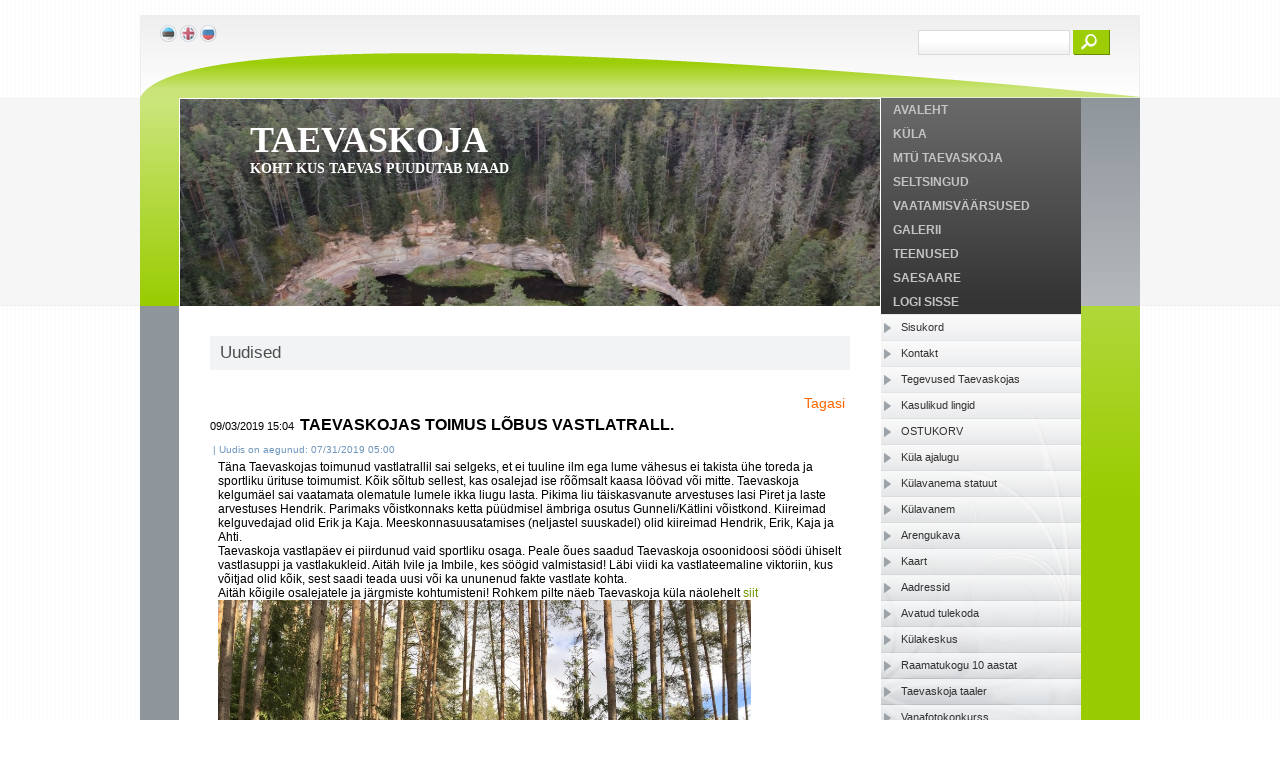

--- FILE ---
content_type: text/html; charset=UTF-8
request_url: http://www.taevaskoda.eu/moodul.php?moodul=CMS&Komponent=NewsFront&f=viewNews&id=236
body_size: 14420
content:
<!DOCTYPE HTML PUBLIC "-//W3C//DTD HTML 4.01 Transitional//EN" 
  "http://www.w3.org/TR/html4/loose.dtd">
<html>
<head>
<meta http-equiv="Content-Type" content="text/html; charset=utf-8" >
<!-- PAGE META INFO START-->
<title>Uudised | </title>
<!---->
<!-- PAGE META INFO END-->
<style>
	@import url('http://www.taevaskoda.eu/templates/default/css/layout.css');
</style>
<link rel="author" href="http://www.elitec.ee" />
<link href="/Scripts/calendar.css" rel="stylesheet" type="text/css" >
<link href="http://www.taevaskoda.eu/templates/free16a/css/main.css" rel="stylesheet" type="text/css" >
<link href="http://www.taevaskoda.eu/templates/free16a/css/menu.css" rel="stylesheet" type="text/css" >
<link href="http://www.taevaskoda.eu/templates/free16a/css/layout.css" rel="stylesheet" type="text/css" >


<meta property="og:type" content="website" />
<meta property="og:title" content="Uudised | ">
<meta property="og:url" content="http://www.taevaskoda.eu/moodul.php?moodul=CMS&Komponent=NewsFront&f=viewNews&id=236"/>

<link rel="shortcut icon" href="http://www.taevaskoda.eu/templates/default/img/favicon.ico" >
<link href="http://www.taevaskoda.eu/templates/default/HelperComponents/lightwindow/css/lightwindow.css" rel="stylesheet" type="text/css">
<link href="http://www.taevaskoda.eu/includes/ThirdParty/lightbox/css/lightbox.css" rel="stylesheet" type="text/css">
<link href="http://www.taevaskoda.eu/templates/default/css/CKeditor_templates.css" rel="stylesheet" type="text/css">
<link href="http://www.taevaskoda.eu/templates/default/css/system_css.css" rel="stylesheet" type="text/css">
<script language="JavaScript" type="text/javascript" src="http://www.taevaskoda.eu/templates/default/js/system_js.js"></script>
<script language="JavaScript" type="text/javascript" src="http://www.taevaskoda.eu/includes/ThirdParty/scriptaculous/prototype.js"></script>
<script language="JavaScript" type="text/javascript" src="http://www.taevaskoda.eu/includes/ThirdParty/scriptaculous/scriptaculous.js"></script>
<script language="JavaScript" type="text/javascript" src="http://www.taevaskoda.eu/includes/ThirdParty/scriptaculous/corners.js"></script>
<script language="JavaScript" type="text/javascript" src="http://www.taevaskoda.eu/includes/ThirdParty/lightwindow/javascript/lightwindow.js"></script>
<script language="JavaScript" type="text/javascript" src="http://www.taevaskoda.eu/includes/ThirdParty/lightbox/lightbox.js"></script>

<script type="text/javascript">

function getHeightSaf()
{
	var scroll = document.body.scrollHeight;
	var offset = document.body.offsetHeight;
	//return "scroll="+scroll+"; offset="+offset;
	return scroll;
}
function getHeight()
{
	var scroll = document.documentElement.scrollHeight;
	var offset = document.documentElement.offsetHeight;
	//return "scroll="+scroll+"; offset="+offset;
	return scroll;
}
    setInterval(
		function ()
		{
			if(navigator.userAgent.indexOf("Safari") !== -1 )
			{
				//parent.postMessage(document.body.scrollHeight, "*");
				parent.postMessage(getHeightSaf(), "*");
			}else{
				//parent.postMessage(document.documentElement.scrollHeight, "*");
				parent.postMessage(getHeight(), "*");
			}
		}
		, 500);
</script><!-- BEGIN: Google Analytics code  -->
<script type="text/javascript">
	var _gaq = _gaq || [];
	  _gaq.push(['_setAccount', 'asdfasfa']);
	  _gaq.push(['_trackPageview']);

	  (function() {
	    var ga = document.createElement('script'); ga.type = 'text/javascript'; ga.async = true;
	    ga.src = ('https:' == document.location.protocol ? 'https://ssl' : 'http://www') + '.google-analytics.com/ga.js';
	    var s = document.getElementsByTagName('script')[0]; s.parentNode.insertBefore(ga, s);
	  })();
</script>
<!-- END: Google Analytics code -->
<script language="JavaScript" type="text/javascript" src="http://www.taevaskoda.eu/templates/free16a/js/Rippmenu.js"></script>
<script language="JavaScript" type="text/javascript">
var BullAdrMenuPluss = 'http://www.taevaskoda.eu//templates/free16a/img/bull.jpg';
var BullAdrMenuMiinus = 'http://www.taevaskoda.eu//templates/free16a/img/bull.jpg';
var BullAdrMenu = 'http://www.taevaskoda.eu//templates/free16a/img/bull.jpg';
</script>
<script language="JavaScript" type="text/javascript" src="http://www.taevaskoda.eu/templates/free16a/js/Menu.js"></script>

<!--<link href="css/layout.css" rel="stylesheet" type="text/css" />-->

</head>
<body><div id="outer">
<div id="bg-zone">
<div id="bg-zone-image">
                </div>



<table style="position:relative;" width="1000" border="0" align="center" cellpadding="0" cellspacing="0">
  <tr>
    <th colspan="3" align="left" valign="top" id="header" scope="row">  
    <div id="head">
    <div id="lang">                    	<a href="http://www.taevaskoda.eu/?keel=est"><img src="http://www.taevaskoda.eu/templates/default/img/lipud/est.png" alt="Eesti" title="Eesti" border="0" ></a> 
                                        	<a href="http://www.taevaskoda.eu/?keel=eng"><img src="http://www.taevaskoda.eu/templates/default/img/lipud/eng.png" alt="English" title="English" border="0" ></a> 
                                        	<a href="http://www.taevaskoda.eu/?keel=rus"><img src="http://www.taevaskoda.eu/templates/default/img/lipud/rus.png" alt="Русский" title="Русский" border="0" ></a> 
                    </div>
    <div id="search">
     <form method="get" id="global_search_form" name="global_search_form"  enctype="application/x-www-form-urlencoded" action="http://www.taevaskoda.eu/otsing.php"> 
    <table width="192" border="0" align="right" cellpadding="0" cellspacing="0">
          <tr>
            <td width="152" height="25" align="right" valign="top"><input name="s" id="s" type="text" value="" class="otsi" maxlength="40"></td>
            <td width="40" height="25" align="left" valign="top"><input type="image" name="otsi" id="otsi" src="http://www.taevaskoda.eu/templates/free16a/img/otsi_btn.png" ></td>
          </tr>
        </table></form></div>
    </div>
    </th>
    </tr>
  <tr>
    <th width="39" align="left" valign="top" id="main_left" scope="row"><div id="bnr_left"></div></th>
    <td width="902" align="left" valign="top" id="bg-main">
      <div style="position: relative; float: left; width: 902px;">
<div id="bnr_bg">
  <table width="0" border="0" cellspacing="0" cellpadding="0">
            <tr>
              <td align="left" valign="top" style="width: 700px; height: 207px;" >
              <div id="bnr">
      <div id="logo"> <DIV style="position:relative; left:0px; top:0px;"><span style="color:#ffffff;"><span style="font-family: georgia,serif;"><font size="5"><span style="font-size: 48px;"><strong><span style="font-size: 36px;">TAEVASKOJA</span></strong></span><br />
<span style="font-size: 48px;"><strong><span style="font-size: 14px;">KOHT KUS TAEVAS PUUDUTAB MAAD</span></strong></span></font></span></span></DIV>
          </div>
 <DIV style="position:relative; left:0px; top:0px;"><img alt="" src="/upload/editor/images/site_zones/Vahendatud_resolutsioon.JPG" style="width: 700px; height: 338px;" /></DIV>
              </div>
              </td>
              </tr>
            <tr>
              <td align="left" valign="top">
          <div id="main">           <DIV style="position:relative; left:0px; top:0px;"></DIV> 
                   <h1>Uudised</h1><script type="text/javascript" src="http://www.taevaskoda.eu/includes/ThirdParty/DHTMLTooltip/wz_tooltip.js"></script><script language="JavaScript" type="text/javascript" src="http://www.taevaskoda.eu/templates/default/Moodulid/CMS/News/NewsFront/NewsFront.js"></script>
<script src="/Scripts/RatingStars/stars.js"></script>

<script type="text/javascript" lang="Javascript">
function changeCaptchaNewsComments(n_id)
{
	$('news_comment_captcha_img_'+n_id).src = 'http://www.taevaskoda.eu/captcha.php?captchaName=NewsFrontNewComment_'+n_id+'&amp;time='+parseInt(new Date().getTime().toString().substring(0, 10));
}
</script>

<link href="http://www.taevaskoda.eu/templates/free16a/Moodulid/CMS/News/NewsFront/NewsFront.css" rel="stylesheet" type="text/css">
<script>NewsFront.delete_comment_str='Kustuta kommentaar';</script>
<link href="http://www.taevaskoda.eu/templates/free16a/css/Haldus/haldus_uus.css" rel="stylesheet" type="text/css">
<div style="padding-bottom: 5px; padding-top: 5px; text-align: right; width: auto; padding-right: 5px;"><a href="javascript:void(0);" title="Back*" onClick="javascript:history.go(-1);" style="font-size:14px; color:#FF6600;">Tagasi</a></div>
<!--<div><strong><font style="font-size:12px;">&nbsp;Uudised&nbsp;</font></strong></div>-->
<div style="position:relative;"><span style="font-size:11px;">09/03/2019 15:04&nbsp;&nbsp;<strong style="font-size:16px">TAEVASKOJAS TOIMUS LÕBUS VASTLATRALL.</strong><!--&nbsp;(<span id="total_comments_news2236">0</span>)--></span><div style="margin-top:5px; padding-top:5px;"><font style="font-size:10px; color:#6F96BD;"><!--09/03/2019 15:04 Lisatud: Ahti Bleive;--><font style="text-decoration:none;">&nbsp;|&nbsp;Uudis on aegunud: 07/31/2019 05:00</font></font>
</div>
</div>
<div style="margin-left:5px; margin-top:2px; padding:3px;">Täna Taevaskojas toimunud vastlatrallil sai selgeks, et ei tuuline ilm ega lume vähesus ei takista ühe toreda ja sportliku ürituse toimumist. Kõik sõltub sellest, kas osalejad ise rõõmsalt kaasa löövad või mitte. Taevaskoja kelgumäel sai vaatamata olematule lumele ikka liugu lasta. Pikima liu täiskasvanute arvestuses lasi Piret ja laste arvestuses Hendrik. Parimaks võistkonnaks ketta püüdmisel ämbriga osutus Gunneli/Kätlini võistkond. Kiireimad kelguvedajad olid Erik ja Kaja. Meeskonnasuusatamises (neljastel suuskadel) olid kiireimad Hendrik, Erik, Kaja ja Ahti.&nbsp;<br />
Taevaskoja vastlapäev ei piirdunud vaid sportliku osaga. Peale õues saadud Taevaskoja osoonidoosi söödi ühiselt vastlasuppi ja vastlakukleid. Aitäh Ivile ja Imbile, kes söögid valmistasid! Läbi viidi ka vastlateemaline viktoriin, kus võitjad olid kõik, sest saadi teada uusi või ka ununenud fakte vastlate kohta.<br />
Aitäh kõigile osalejatele ja järgmiste kohtumisteni! Rohkem pilte näeb Taevaskoja küla näolehelt&nbsp;<a href="https://www.facebook.com/taevaskojakodu/?__tn__=kC-R&amp;eid=ARAXwGwwG3pRlSTVUKMpfav3h_1RtY9UrUhy9Sn8waIpedRZE5iPUqIhJnzqrcvwRSAddzznB9v6XKBI&amp;hc_ref=ART1O-DtqTFU0SxVRoiy7hep_Ve15n6TZ6OWdv3bp_3NIcpHgqn1a7pbOVb0ktlpK1o&amp;fref=nf&amp;__xts__[0]=68.[base64]">siit&nbsp;</a><br />
<img alt="" src="/upload/editor/images/IMG_3529%281%29.JPG" style="height: 400px; width: 533px;" /><br />
<img alt="" src="/upload/editor/images/IMG_3584%281%29.JPG" style="height: 400px; width: 533px;" /><br />
</div><!-- rating start-->
<!--<div id="news_ratings" align="right"><font style="font-size:10px; color:#6F96BD;"><strong>Voting*:</strong> <span id="news_ratings_stat"></span></font><font style="font-size:10px; color:#6F96BD;"></div>
--><!-- rating end-->
<hr style="height:1px; width:99%; clear: both;" color="#E8E8E8" noshade="noshade" />

<div id="news_comments_container_236">
        
    </div>
<div align="left" style="font-size:12px; font-weight:bold; margin-bottom:5px; margin-top:15px;">Lisa kommentaar:<span id="news_comments_indicator_236"></span></div>
<div id="add_news_comment_msg_236" style="display:none" class="message"></div>
<div id="add_news_comment_error_msg_236" style="display:none" class="error"></div>
<form method="post" action="" id="news_comments_form_236" name="news_comments_form_236" enctype="multipart/form-data" style="margin-top:0px;">
<table cellpadding="0" cellspacing="0" border="0" width="100%" >
    <tr>
    	<td width="30px;" align="left" nowrap="nowrap">
        	<span class="haldus_txtlink">Autor:&nbsp;</span>
        </td>
      	<td align="left">
        	<input name="news_comment_author_236" id="news_comment_author_236" type="text" class="kasutaja_input" value=""/>
      	</td>
    </tr>
    <tr>
        <td colspan="2" align="left">
        	<span class="haldus_txtlink">Kommentaar:</span><span id="msg_news_comment_body_236" class="error"></span>
        </td>       
    </tr>
    <tr>        
      <td colspan="2" align="left">
          <textarea name="news_comment_body_236" id="news_comment_body_236" cols="300" rows="6" style="width:99%" value=""></textarea>
      </td>
    </tr>
    
    <!-- captcha area -->
    <tr >
        <td colspan="2" align="left">
        	<span class="haldus_txtlink">Spämmirobotite tõke - trükkige kood mida näete pildil:</span>
        </td>       
    </tr>
    <tr >    	
      	<td colspan="2" align="left">
        	&nbsp;<img id="news_comment_captcha_img_236" src="http://www.taevaskoda.eu/captcha.php?captchaName=NewsFrontNewComment_236" style="border: 1px dashed silver;"> <a href="javascript:void(0);" onclick="javascript:changeCaptchaNewsComments(236);" title="Uuenda*">Uuenda*</a>
           	<br />
            &nbsp;<input tabindex="14" id="news_comment_captchacode_236"  name="news_comment_captchacode_236" type="text" class="kasutaja_input" maxlength="6"/>
            <span class='error' id='news_comment_str_captchacode_236'></span>
      	</td>
    </tr>
    <!-- / captcha area -->
   
    <tr>
        <td colspan="2" align="center">
        	<br />
        	<a href="javascript:void(0);" onclick="NewsFront.addNewsComment('236','news_comments_container_236');" class="href_btn" title="Salvesta kommentaar">Salvesta kommentaar</a>
            <br />
            <br />
        </td>		
    </tr>
</table>
</form>
<div style="float:right; margin-top:10px; padding-right:5px;"><a href="javascript:void(0);" title="Tagasi" onClick="javascript:history.go(-1);" style="font-size:14px; color:#FF6600;">Tagasi</a></div><span class="sendtofriend"></span></div>
              </td>
              </tr>
            </table>
          </div>
        <div style="height: auto; width: 200px; float: left;">
          <table width="0" border="0" cellspacing="0" cellpadding="0">
            <tr>
              <td align="left" valign="top" id="main_menu"><link href="http://www.taevaskoda.eu/templates/free16a/css/top_simple_menu.css" rel="stylesheet" type="text/css">


<script type="text/javascript">
TopM_SysTopMenuTPL = {
changeMenuImageOnMouseOver_SysTopMenuTPL: function (id) {
    var el = document.getElementById('img_SysTopMenuTPL_'+id);
    if (el) {
        if (el.src.search('&active_image=true') < 0) {
            el.src = el.src + '&active_image=true';
        }    
    }    
},
changeMenuImageOnMouseOut_SysTopMenuTPL: function (id) {
    var el = document.getElementById('img_SysTopMenuTPL_'+id);
    var a = document.getElementById('a_SysTopMenuTPL_'+id);
    if (el) {
        if (a.className != 'active') {
            el.src = el.src.replace('&active_image=true','');
        }    
    }    
}
};
</script>


<!--<link rel="stylesheet" href="http://www.taevaskoda.eu/templates/free16a/responsive_nav/responsive-nav.css">
<link rel="stylesheet" href="http://www.taevaskoda.eu/templates/free16a/responsive_nav/styles.css">
<script src="http://www.taevaskoda.eu/templates/free16a/responsive_nav/responsive-nav.js"></script>-->

<div id="Navigation">
<nav class="nav-collapse">
<ul id="mainNav">
    <li class="first_topmenu ">
        <a href="http://www.taevaskoda.eu/"   
        onmouseover="javascript:TopM_SysTopMenuTPL.changeMenuImageOnMouseOver_SysTopMenuTPL(157);"
        onmouseout="javascript:TopM_SysTopMenuTPL.changeMenuImageOnMouseOut_SysTopMenuTPL(157);" id="a_SysTopMenuTPL_157">
    	<span>
                                                        AVALEHT
                        	</span>
    </a>
    </li>
    <li>
        <a href="http://www.taevaskoda.eu/Kula"   
        onmouseover="javascript:TopM_SysTopMenuTPL.changeMenuImageOnMouseOver_SysTopMenuTPL(232);"
        onmouseout="javascript:TopM_SysTopMenuTPL.changeMenuImageOnMouseOut_SysTopMenuTPL(232);" id="a_SysTopMenuTPL_232">
    	<span>
                                                        Küla
                        	</span>
    </a>
    </li>
    <li>
        <a href="http://www.taevaskoda.eu/MTU-Taevaskoja"   
        onmouseover="javascript:TopM_SysTopMenuTPL.changeMenuImageOnMouseOver_SysTopMenuTPL(249);"
        onmouseout="javascript:TopM_SysTopMenuTPL.changeMenuImageOnMouseOut_SysTopMenuTPL(249);" id="a_SysTopMenuTPL_249">
    	<span>
                                                        MTÜ Taevaskoja
                        	</span>
    </a>
    </li>
    <li>
        <a href="http://www.taevaskoda.eu/Seltsingud"   
        onmouseover="javascript:TopM_SysTopMenuTPL.changeMenuImageOnMouseOver_SysTopMenuTPL(272);"
        onmouseout="javascript:TopM_SysTopMenuTPL.changeMenuImageOnMouseOut_SysTopMenuTPL(272);" id="a_SysTopMenuTPL_272">
    	<span>
                                                        Seltsingud
                        	</span>
    </a>
    </li>
    <li>
        <a href="http://www.taevaskoda.eu/Vaatamisvaarsused"   
        onmouseover="javascript:TopM_SysTopMenuTPL.changeMenuImageOnMouseOver_SysTopMenuTPL(279);"
        onmouseout="javascript:TopM_SysTopMenuTPL.changeMenuImageOnMouseOut_SysTopMenuTPL(279);" id="a_SysTopMenuTPL_279">
    	<span>
                                                        Vaatamisväärsused
                        	</span>
    </a>
    </li>
    <li>
        <a href="http://www.taevaskoda.eu/Galerii"   
        onmouseover="javascript:TopM_SysTopMenuTPL.changeMenuImageOnMouseOver_SysTopMenuTPL(296);"
        onmouseout="javascript:TopM_SysTopMenuTPL.changeMenuImageOnMouseOut_SysTopMenuTPL(296);" id="a_SysTopMenuTPL_296">
    	<span>
                                                        Galerii
                        	</span>
    </a>
    </li>
    <li>
        <a href="http://www.taevaskoda.eu/Teenused"   
        onmouseover="javascript:TopM_SysTopMenuTPL.changeMenuImageOnMouseOver_SysTopMenuTPL(253);"
        onmouseout="javascript:TopM_SysTopMenuTPL.changeMenuImageOnMouseOut_SysTopMenuTPL(253);" id="a_SysTopMenuTPL_253">
    	<span>
                                                        Teenused
                        	</span>
    </a>
    </li>
    <li>
        <a href="http://www.taevaskoda.eu/SAESAARE-PAISJARV"   
        onmouseover="javascript:TopM_SysTopMenuTPL.changeMenuImageOnMouseOver_SysTopMenuTPL(547);"
        onmouseout="javascript:TopM_SysTopMenuTPL.changeMenuImageOnMouseOut_SysTopMenuTPL(547);" id="a_SysTopMenuTPL_547">
    	<span>
                                                        SAESAARE
                        	</span>
    </a>
    </li>
    <li class=" last_topmenu">
        <a href="http://www.taevaskoda.eu/login.php"   
        onmouseover="javascript:TopM_SysTopMenuTPL.changeMenuImageOnMouseOver_SysTopMenuTPL();"
        onmouseout="javascript:TopM_SysTopMenuTPL.changeMenuImageOnMouseOut_SysTopMenuTPL();" id="a_SysTopMenuTPL_">
    	<span>
                                                        Logi sisse
                        	</span>
    </a>
    </li>
</ul>
</nav>
</div></td>
              </tr>
            <tr>
              <td height="100%" align="left" valign="top">
<div>    
      <link href="http://www.taevaskoda.eu/templates/free16a/css/3rdparty/dtree/dtree.css" rel="stylesheet" type="text/css">

<script type="text/javascript" src="http://www.taevaskoda.eu/includes/ThirdParty/dtree/dtree.js"></script>
<div class="dtree" align="left" id="tree_SysLeftMenuTPL_div">
</div>
<div align="left" style="display: none;" id ="tree_SysLeftMenuTPL_js_div">
<script type="text/javascript">
		tree_SysLeftMenuTPL = new dTree('tree_SysLeftMenuTPL','http://www.taevaskoda.eu/templates/free16a/img/3rdparty/dtree/','SysLeftMenuTPL');
		tree_SysLeftMenuTPL.add(0,-1,' ','','');
						tree_SysLeftMenuTPL.add(188,0,"Sisukord",'http://www.taevaskoda.eu/sisukord',"Sisukord",null,null,'text',null,null,false); //<!--false-->
								tree_SysLeftMenuTPL.add(207,0,"Kontakt",'http://www.taevaskoda.eu/Kontakt',"Kontakt",null,null,'text',null,null,false); //<!--false-->
								tree_SysLeftMenuTPL.add(212,0,"Tegevused Taevaskojas",'http://www.taevaskoda.eu/Tegevused-taevaskojas',"Tegevused Taevaskojas",null,null,'text',null,null,false); //<!--false-->
								tree_SysLeftMenuTPL.add(543,212,"2023 tegevused",'http://www.taevaskoda.eu/2023-tegevused',"2023 tegevused",null,null,'text',null,null,false); //<!--false-->
								tree_SysLeftMenuTPL.add(542,212,"2022 tegevused",'http://www.taevaskoda.eu/2022-tegevused',"2022 tegevused",null,null,'text',null,null,false); //<!--false-->
								tree_SysLeftMenuTPL.add(541,212,"2021 tegevused",'http://www.taevaskoda.eu/2021-tegevused',"2021 tegevused",null,null,'text',null,null,false); //<!--false-->
								tree_SysLeftMenuTPL.add(539,212,"2020 tegevused",'http://www.taevaskoda.eu/2020-tegevused',"2020 tegevused",null,null,'text',null,null,false); //<!--false-->
								tree_SysLeftMenuTPL.add(513,212,"2019 tegevused",'http://www.taevaskoda.eu/2019-aasta-tegevused',"2019 tegevused",null,null,'text',null,null,false); //<!--false-->
								tree_SysLeftMenuTPL.add(514,513,"Vastlapäev 2019",'http://www.taevaskoda.eu/Vastlapaev-20191',"Vastlapäev 2019",null,null,'text',null,null,false); //<!--false-->
								tree_SysLeftMenuTPL.add(540,513,"Vabariigi aastapäeva tähistamine",'http://www.taevaskoda.eu/Vabariigi-aastapaeva-tahistamine1',"Vabariigi aastapäeva tähistamine",null,null,'text',null,null,false); //<!--false-->
								tree_SysLeftMenuTPL.add(508,212,"2018 tegevused",'http://www.taevaskoda.eu/2018-Tegevused',"2018 tegevused",null,null,'text',null,null,false); //<!--false-->
								tree_SysLeftMenuTPL.add(509,508,"Bussijaama uus katus.",'http://www.taevaskoda.eu/Bussijaama-uus-katus-',"Bussijaama uus katus.",null,null,'text',null,null,false); //<!--false-->
								tree_SysLeftMenuTPL.add(510,508,"Mälestuspingid ja mälestuskivi",'http://www.taevaskoda.eu/Malestuspingid-ja-malestuskivi',"Mälestuspingid ja mälestuskivi",null,null,'text',null,null,false); //<!--false-->
								tree_SysLeftMenuTPL.add(511,508,"Viidad turistidele",'http://www.taevaskoda.eu/Viidad-turistidele',"Viidad turistidele",null,null,'text',null,null,false); //<!--false-->
								tree_SysLeftMenuTPL.add(512,508,"Prügiteemaline infotahvel",'http://www.taevaskoda.eu/Prugiteemaline-infotahvel',"Prügiteemaline infotahvel",null,null,'text',null,null,false); //<!--false-->
								tree_SysLeftMenuTPL.add(515,508,"Vastlapäev 2018",'http://www.taevaskoda.eu/Vastlapaev-2018',"Vastlapäev 2018",null,null,'text',null,null,false); //<!--false-->
								tree_SysLeftMenuTPL.add(483,212,"2017 tegevused",'http://www.taevaskoda.eu/2017-tegevused',"2017 tegevused",null,null,'text',null,null,false); //<!--false-->
								tree_SysLeftMenuTPL.add(446,212,"2015 tegevused",'http://www.taevaskoda.eu/2015-aasta-tegevused',"2015 tegevused",null,null,'text',null,null,false); //<!--false-->
								tree_SysLeftMenuTPL.add(449,446,"Vastlapäev",'http://www.taevaskoda.eu/Vastlapaev8',"Vastlapäev",null,null,'text',null,null,false); //<!--false-->
								tree_SysLeftMenuTPL.add(448,446,"Põlva valla talimängud",'http://www.taevaskoda.eu/Polva-valla-talimangud',"Põlva valla talimängud",null,null,'text',null,null,false); //<!--false-->
								tree_SysLeftMenuTPL.add(447,446,"Kevadtalgud",'http://www.taevaskoda.eu/Kevadtalgud5',"Kevadtalgud",null,null,'text',null,null,false); //<!--false-->
								tree_SysLeftMenuTPL.add(410,212,"2014 tegevused",'http://www.taevaskoda.eu/2014-tegevused',"2014 tegevused",null,null,'text',null,null,false); //<!--false-->
								tree_SysLeftMenuTPL.add(411,410,"Lageraie kavandamine",'http://www.taevaskoda.eu/Lageraie-kavandamine',"Lageraie kavandamine",null,null,'text',null,null,false); //<!--false-->
								tree_SysLeftMenuTPL.add(418,410,"Kevadtalgud",'http://www.taevaskoda.eu/Kevadtalgud2',"Kevadtalgud",null,null,'text',null,null,false); //<!--false-->
								tree_SysLeftMenuTPL.add(430,418,"OSALEJAD",'http://www.taevaskoda.eu/OSALEJAD1',"OSALEJAD",null,null,'text',null,null,false); //<!--false-->
								tree_SysLeftMenuTPL.add(420,410,"Emalätte korrastustööd",'http://www.taevaskoda.eu/Emalatte-korrastustood',"Emalätte korrastustööd",null,null,'text',null,null,false); //<!--false-->
								tree_SysLeftMenuTPL.add(424,410,"Põlva valla suvemängud",'http://www.taevaskoda.eu/Polva-valla-suvemangud',"Põlva valla suvemängud",null,null,'text',null,null,false); //<!--false-->
								tree_SysLeftMenuTPL.add(402,212,"2013 tegevused",'http://www.taevaskoda.eu/2013-tegevused',"2013 tegevused",null,null,'text',null,null,false); //<!--false-->
								tree_SysLeftMenuTPL.add(403,402,"Uuring - Saesaare paisule kalapääsude rajamisest",'http://www.taevaskoda.eu/UURING-SAESAARE-PAISULE-KALAPAASUDE-RAJAMISEST-',"Uuring - Saesaare paisule kalapääsude rajamisest",null,null,'text',null,null,false); //<!--false-->
								tree_SysLeftMenuTPL.add(407,402,"Remonditi raudtee ootekoda",'http://www.taevaskoda.eu/Remonditi-raudtee-ootekoda',"Remonditi raudtee ootekoda",null,null,'text',null,null,false); //<!--false-->
								tree_SysLeftMenuTPL.add(373,212,"2012 tegevused",'http://www.taevaskoda.eu/2012-tegevused',"2012 tegevused",null,null,'text',null,null,false); //<!--false-->
								tree_SysLeftMenuTPL.add(374,373,"Kundalini jooga",'http://www.taevaskoda.eu/Kundalini-jooga',"Kundalini jooga",null,null,'text',null,null,false); //<!--false-->
								tree_SysLeftMenuTPL.add(379,373,"Küla ja MTÜ üldkoosolek",'http://www.taevaskoda.eu/Kula-ja-MTU-uldkoosolek',"Küla ja MTÜ üldkoosolek",null,null,'text',null,null,false); //<!--false-->
								tree_SysLeftMenuTPL.add(380,373,"Kevadtalgud",'http://www.taevaskoda.eu/Kevadtalgud1',"Kevadtalgud",null,null,'text',null,null,false); //<!--false-->
								tree_SysLeftMenuTPL.add(385,373,"Võrkpall",'http://www.taevaskoda.eu/Vorkpall-2012',"Võrkpall",null,null,'text',null,null,false); //<!--false-->
								tree_SysLeftMenuTPL.add(336,212,"2011 tegevused",'http://www.taevaskoda.eu/2011-tegevused',"2011 tegevused",null,null,'text',null,null,false); //<!--false-->
								tree_SysLeftMenuTPL.add(354,336,"Väike talgulugu",'http://www.taevaskoda.eu/Vaike-talgulugu',"Väike talgulugu",null,null,'text',null,null,false); //<!--false-->
								tree_SysLeftMenuTPL.add(365,336,"Jõulurong Taevaskojas!",'http://www.taevaskoda.eu/Joulurong-Taevaskojas-',"Jõulurong Taevaskojas!",null,null,'text',null,null,false); //<!--false-->
								tree_SysLeftMenuTPL.add(213,212,"2010 tegevused",'http://www.taevaskoda.eu/2010-tegevused',"2010 tegevused",null,null,'text',null,null,false); //<!--false-->
								tree_SysLeftMenuTPL.add(214,213,"Vastlapäev",'http://www.taevaskoda.eu/Vastlapaev',"Vastlapäev",null,null,'text',null,null,false); //<!--false-->
								tree_SysLeftMenuTPL.add(215,213,"Koristustalgud",'http://www.taevaskoda.eu/Koristustalgud',"Koristustalgud",null,null,'text',null,null,false); //<!--false-->
								tree_SysLeftMenuTPL.add(216,213,"Kiviaia ladumine",'http://www.taevaskoda.eu/Kiviaia-ladumine',"Kiviaia ladumine",null,null,'text',null,null,false); //<!--false-->
								tree_SysLeftMenuTPL.add(217,213,"Jaanipidu",'http://www.taevaskoda.eu/Jaanipidu',"Jaanipidu",null,null,'text',null,null,false); //<!--false-->
								tree_SysLeftMenuTPL.add(218,213,"Külapäev",'http://www.taevaskoda.eu/Kulapaev',"Külapäev",null,null,'text',null,null,false); //<!--false-->
								tree_SysLeftMenuTPL.add(219,212,"2009 tegevused",'http://www.taevaskoda.eu/2009-tegevused',"2009 tegevused",null,null,'text',null,null,false); //<!--false-->
								tree_SysLeftMenuTPL.add(220,219,"Koristustalgud Taevaskojas",'http://www.taevaskoda.eu/Koristustalgud-taevaskojas',"Koristustalgud Taevaskojas",null,null,'text',null,null,false); //<!--false-->
								tree_SysLeftMenuTPL.add(221,219,"Vastlapäev",'http://www.taevaskoda.eu/Vastlapaev1',"Vastlapäev",null,null,'text',null,null,false); //<!--false-->
								tree_SysLeftMenuTPL.add(222,219,"Avatud tulekoda",'http://www.taevaskoda.eu/Avatud-tulekoda',"Avatud tulekoda",null,null,'text',null,null,false); //<!--false-->
								tree_SysLeftMenuTPL.add(224,222,"Tulekoja lugu",'http://www.taevaskoda.eu/Tulekoja-lugu',"Tulekoja lugu",null,null,'text',null,null,false); //<!--false-->
								tree_SysLeftMenuTPL.add(225,219,"Reis Võrumaale",'http://www.taevaskoda.eu/Reis-Vorumaale',"Reis Võrumaale",null,null,'text',null,null,false); //<!--false-->
								tree_SysLeftMenuTPL.add(226,219,"Jooga",'http://www.taevaskoda.eu/Jooga',"Jooga",null,null,'text',null,null,false); //<!--false-->
								tree_SysLeftMenuTPL.add(228,226,"Joogalaagri kava",'http://www.taevaskoda.eu/Joogalaagri-kava',"Joogalaagri kava",null,null,'text',null,null,false); //<!--false-->
								tree_SysLeftMenuTPL.add(229,212,"2008 tegevused",'http://www.taevaskoda.eu/2008-tegevused',"2008 tegevused",null,null,'text',null,null,false); //<!--false-->
								tree_SysLeftMenuTPL.add(230,229,"2008 üritused",'http://www.taevaskoda.eu/2008-uritused',"2008 üritused",null,null,'text',null,null,false); //<!--false-->
								tree_SysLeftMenuTPL.add(231,0,"Kasulikud lingid",'http://www.taevaskoda.eu/Kasulikud-lingid',"Kasulikud lingid",null,null,'text',null,null,false); //<!--false-->
								tree_SysLeftMenuTPL.add(413,231,"Taevaskoja kodulehe QR kood",'http://www.taevaskoda.eu/Taevaskoja-kodulehe-QR-kood',"Taevaskoja kodulehe QR kood",null,null,'text',null,null,false); //<!--false-->
								tree_SysLeftMenuTPL.add(567,231,"Põlvamaa Aasta Küla konkurss 2024",'http://www.taevaskoda.eu/Polvamaa-Aasta-Kula-konkurss-2024',"Põlvamaa Aasta Küla konkurss 2024",null,null,'text',null,null,false); //<!--false-->
								tree_SysLeftMenuTPL.add(569,231,"Põlvamaa Aasta Küla 2024 ankeet",'http://www.taevaskoda.eu/Polvamaa-Aasta-Kula-2024-ankeet1',"Põlvamaa Aasta Küla 2024 ankeet",null,null,'text',null,null,false); //<!--false-->
								tree_SysLeftMenuTPL.add(570,231,"PÕLVAMAA AASTA KÜLA 2024 MAAKONDLIKU KONKURSI JUHEND",'http://www.taevaskoda.eu/POLVAMAA-AASTA-KULA-2024-MAAKONDLIKU-KONKURSI-JUHEND',"PÕLVAMAA AASTA KÜLA 2024 MAAKONDLIKU KONKURSI JUHEND",null,null,'text',null,null,false); //<!--false-->
								tree_SysLeftMenuTPL.add(209,0,"OSTUKORV",'http://www.taevaskoda.eu/OSTUKORV',"OSTUKORV",null,null,'text',null,null,false); //<!--false-->
								tree_SysLeftMenuTPL.add(233,0,"Küla ajalugu",'http://www.taevaskoda.eu/Kula-ajalugu',"Küla ajalugu",null,null,'text',null,null,false); //<!--false-->
								tree_SysLeftMenuTPL.add(238,233,"Taevaskoja ajaloost",'http://www.taevaskoda.eu/Taevaskoja-ajaloost',"Taevaskoja ajaloost",null,null,'text',null,null,false); //<!--false-->
								tree_SysLeftMenuTPL.add(484,233,"Oskar Kurvits",'http://www.taevaskoda.eu/Oskar-Kurvits',"Oskar Kurvits",null,null,'text',null,null,false); //<!--false-->
								tree_SysLeftMenuTPL.add(236,233,"Daniel Veiken",'http://www.taevaskoda.eu/Daniel-Veiken',"Daniel Veiken",null,null,'text',null,null,false); //<!--false-->
								tree_SysLeftMenuTPL.add(234,233,"Metsavennad",'http://www.taevaskoda.eu/Metsavennad',"Metsavennad",null,null,'text',null,null,false); //<!--false-->
								tree_SysLeftMenuTPL.add(237,233,"Tartu-Petseri raudtee",'http://www.taevaskoda.eu/Tartu-Petseri-raudtee',"Tartu-Petseri raudtee",null,null,'text',null,null,false); //<!--false-->
								tree_SysLeftMenuTPL.add(240,233,"Taevaskoja jaamaülem",'http://www.taevaskoda.eu/Taevaskoja-jaamaulem',"Taevaskoja jaamaülem",null,null,'text',null,null,false); //<!--false-->
								tree_SysLeftMenuTPL.add(239,233,"Taevaskoja talud",'http://www.taevaskoda.eu/Taevaskoja-talud',"Taevaskoja talud",null,null,'text',null,null,false); //<!--false-->
								tree_SysLeftMenuTPL.add(235,233,"Lastesanatoorium",'http://www.taevaskoda.eu/Lastesanatoorium',"Lastesanatoorium",null,null,'text',null,null,false); //<!--false-->
								tree_SysLeftMenuTPL.add(491,233,"Tartu-Petseri raudtee ehitus",'http://www.taevaskoda.eu/Tartu-Petseri-raudtee-ehitus',"Tartu-Petseri raudtee ehitus",null,null,'text',null,null,false); //<!--false-->
								tree_SysLeftMenuTPL.add(501,233,"Oskar Kurvits ja Daniel Veiken 28.07.2018.",'http://www.taevaskoda.eu/Oskar-Kurvits-ja-Daniel-Veiken-28-07-2018-',"Oskar Kurvits ja Daniel Veiken 28.07.2018.",null,null,'text',null,null,false); //<!--false-->
								tree_SysLeftMenuTPL.add(504,233,"Lühinäidend &#34;Kolonel ja kooliõpetaja&#34;",'http://www.taevaskoda.eu/Luhinaidend-Kolonel-ja-kooliopetaja-',"Lühinäidend &#34;Kolonel ja kooliõpetaja&#34;",null,null,'text',null,null,false); //<!--false-->
								tree_SysLeftMenuTPL.add(241,0,"Külavanema statuut",'http://www.taevaskoda.eu/Kulavanema-statuut',"Külavanema statuut",null,null,'text',null,null,false); //<!--false-->
								tree_SysLeftMenuTPL.add(242,0,"Külavanem",'http://www.taevaskoda.eu/Kulavanem',"Külavanem",null,null,'text',null,null,false); //<!--false-->
								tree_SysLeftMenuTPL.add(243,0,"Arengukava",'http://www.taevaskoda.eu/Arengukava',"Arengukava",null,null,'text',null,null,false); //<!--false-->
								tree_SysLeftMenuTPL.add(244,0,"Kaart",'http://www.taevaskoda.eu/Kaart',"Kaart",null,null,'text',null,null,false); //<!--false-->
								tree_SysLeftMenuTPL.add(245,0,"Aadressid",'http://www.taevaskoda.eu/Aadressid',"Aadressid",null,null,'text',null,null,false); //<!--false-->
								tree_SysLeftMenuTPL.add(246,0,"Avatud tulekoda",'http://www.taevaskoda.eu/Avatud-tulekoda1',"Avatud tulekoda",null,null,'text',null,null,false); //<!--false-->
								tree_SysLeftMenuTPL.add(247,0,"Külakeskus",'http://www.taevaskoda.eu/Kulakeskus',"Külakeskus",null,null,'text',null,null,false); //<!--false-->
								tree_SysLeftMenuTPL.add(248,0,"Raamatukogu 10 aastat",'http://www.taevaskoda.eu/Raamatukogu-10-aastat',"Raamatukogu 10 aastat",null,null,'text',null,null,false); //<!--false-->
								tree_SysLeftMenuTPL.add(471,0,"Taevaskoja taaler",'http://www.taevaskoda.eu/Taevaskoja-taaler',"Taevaskoja taaler",null,null,'text',null,null,false); //<!--false-->
								tree_SysLeftMenuTPL.add(573,0,"Vanafotokonkurss",'http://www.taevaskoda.eu/Vanafotokonkurss',"Vanafotokonkurss",null,null,'text',null,null,false); //<!--false-->
								tree_SysLeftMenuTPL.add(250,0,"Põhikiri",'http://www.taevaskoda.eu/Pohikiri',"Põhikiri",null,null,'text',null,null,false); //<!--false-->
								tree_SysLeftMenuTPL.add(251,0,"Liikmed",'http://www.taevaskoda.eu/Liikmed',"Liikmed",null,null,'text',null,null,false); //<!--false-->
								tree_SysLeftMenuTPL.add(438,0,"Liikmeks astumine",'http://www.taevaskoda.eu/Liikmeks-astumine',"Liikmeks astumine",null,null,'text',null,null,false); //<!--false-->
								tree_SysLeftMenuTPL.add(252,0,"Liikmemaks",'http://www.taevaskoda.eu/Liikmemaks',"Liikmemaks",null,null,'text',null,null,false); //<!--false-->
								tree_SysLeftMenuTPL.add(391,252,"Liikmemaksude tasumine",'http://www.taevaskoda.eu/Liikmemaksude-tasumine',"Liikmemaksude tasumine",null,null,'text',null,null,false); //<!--false-->
								tree_SysLeftMenuTPL.add(572,391,"2025",'http://www.taevaskoda.eu/2025',"2025",null,null,'text',null,null,false); //<!--false-->
								tree_SysLeftMenuTPL.add(559,391,"2024",'http://www.taevaskoda.eu/2024',"2024",null,null,'text',null,null,false); //<!--false-->
								tree_SysLeftMenuTPL.add(537,391,"2023",'http://www.taevaskoda.eu/2023',"2023",null,null,'text',null,null,false); //<!--false-->
								tree_SysLeftMenuTPL.add(533,391,"2022",'http://www.taevaskoda.eu/2022',"2022",null,null,'text',null,null,false); //<!--false-->
								tree_SysLeftMenuTPL.add(530,391,"2021",'http://www.taevaskoda.eu/2021',"2021",null,null,'text',null,null,false); //<!--false-->
								tree_SysLeftMenuTPL.add(520,391,"2020",'http://www.taevaskoda.eu/2020',"2020",null,null,'text',null,null,false); //<!--false-->
								tree_SysLeftMenuTPL.add(503,391,"2019",'http://www.taevaskoda.eu/2019',"2019",null,null,'text',null,null,false); //<!--false-->
								tree_SysLeftMenuTPL.add(498,391,"2018",'http://www.taevaskoda.eu/2018',"2018",null,null,'text',null,null,false); //<!--false-->
								tree_SysLeftMenuTPL.add(476,391,"2017",'http://www.taevaskoda.eu/2017',"2017",null,null,'text',null,null,false); //<!--false-->
								tree_SysLeftMenuTPL.add(477,391,"2016",'http://www.taevaskoda.eu/2016',"2016",null,null,'text',null,null,false); //<!--false-->
								tree_SysLeftMenuTPL.add(436,391,"2015",'http://www.taevaskoda.eu/2015',"2015",null,null,'text',null,null,false); //<!--false-->
								tree_SysLeftMenuTPL.add(409,391,"2014",'http://www.taevaskoda.eu/2014',"2014",null,null,'text',null,null,false); //<!--false-->
								tree_SysLeftMenuTPL.add(393,391,"2013",'http://www.taevaskoda.eu/2013',"2013",null,null,'text',null,null,false); //<!--false-->
								tree_SysLeftMenuTPL.add(392,391,"2012",'http://www.taevaskoda.eu/2012',"2012",null,null,'text',null,null,false); //<!--false-->
								tree_SysLeftMenuTPL.add(257,0,"Juhatus",'http://www.taevaskoda.eu/Juhatus',"Juhatus",null,null,'text',null,null,false); //<!--false-->
								tree_SysLeftMenuTPL.add(258,0,"Koosolekute protokollid",'http://www.taevaskoda.eu/Koosolekute-protokollid',"Koosolekute protokollid",null,null,'text',null,null,false); //<!--false-->
								tree_SysLeftMenuTPL.add(259,258,"Juhatuse koosolekud",'http://www.taevaskoda.eu/Juhatuse-koosolekud',"Juhatuse koosolekud",null,null,'text',null,null,false); //<!--false-->
								tree_SysLeftMenuTPL.add(532,259,"22.05.2021",'http://www.taevaskoda.eu/22-05-20211',"22.05.2021",null,null,'text',null,null,false); //<!--false-->
								tree_SysLeftMenuTPL.add(528,259,"16.08.20",'http://www.taevaskoda.eu/16-08-20',"16.08.20",null,null,'text',null,null,false); //<!--false-->
								tree_SysLeftMenuTPL.add(529,259,"23.05.20",'http://www.taevaskoda.eu/23-05-20',"23.05.20",null,null,'text',null,null,false); //<!--false-->
								tree_SysLeftMenuTPL.add(518,259,"23.09.19",'http://www.taevaskoda.eu/23-09-19',"23.09.19",null,null,'text',null,null,false); //<!--false-->
								tree_SysLeftMenuTPL.add(502,259,"17.11.18",'http://www.taevaskoda.eu/17-11-18',"17.11.18",null,null,'text',null,null,false); //<!--false-->
								tree_SysLeftMenuTPL.add(474,259,"18.09.16",'http://www.taevaskoda.eu/18-09-16',"18.09.16",null,null,'text',null,null,false); //<!--false-->
								tree_SysLeftMenuTPL.add(473,259,"17.04.16",'http://www.taevaskoda.eu/17-04-20161',"17.04.16",null,null,'text',null,null,false); //<!--false-->
								tree_SysLeftMenuTPL.add(461,259,"22.10.15",'http://www.taevaskoda.eu/22-10-2015',"22.10.15",null,null,'text',null,null,false); //<!--false-->
								tree_SysLeftMenuTPL.add(412,259,"01.02.14",'http://www.taevaskoda.eu/01-02-14',"01.02.14",null,null,'text',null,null,false); //<!--false-->
								tree_SysLeftMenuTPL.add(422,259,"30.08.13",'http://www.taevaskoda.eu/30-08-13',"30.08.13",null,null,'text',null,null,false); //<!--false-->
								tree_SysLeftMenuTPL.add(359,259,"16.06.11",'http://www.taevaskoda.eu/16-06-2011',"16.06.11",null,null,'text',null,null,false); //<!--false-->
								tree_SysLeftMenuTPL.add(260,259,"24.04.10",'http://www.taevaskoda.eu/24-04-10',"24.04.10",null,null,'text',null,null,false); //<!--false-->
								tree_SysLeftMenuTPL.add(261,259,"13.12.09",'http://www.taevaskoda.eu/13-12-09',"13.12.09",null,null,'text',null,null,false); //<!--false-->
								tree_SysLeftMenuTPL.add(262,259,"01.05.09",'http://www.taevaskoda.eu/01-05-09',"01.05.09",null,null,'text',null,null,false); //<!--false-->
								tree_SysLeftMenuTPL.add(263,259,"18.10.08",'http://www.taevaskoda.eu/18-10-08',"18.10.08",null,null,'text',null,null,false); //<!--false-->
								tree_SysLeftMenuTPL.add(264,259,"22.04.07",'http://www.taevaskoda.eu/22-04-07',"22.04.07",null,null,'text',null,null,false); //<!--false-->
								tree_SysLeftMenuTPL.add(265,259,"25.03.07",'http://www.taevaskoda.eu/25-03-07',"25.03.07",null,null,'text',null,null,false); //<!--false-->
								tree_SysLeftMenuTPL.add(558,259,"30.05.2023",'http://www.taevaskoda.eu/30-05-2023',"30.05.2023",null,null,'text',null,null,false); //<!--false-->
								tree_SysLeftMenuTPL.add(266,258,"Üldkoosolekute protokollid",'http://www.taevaskoda.eu/Uldkoosolekute-protokollid',"Üldkoosolekute protokollid",null,null,'text',null,null,false); //<!--false-->
								tree_SysLeftMenuTPL.add(560,266,"05.05.2024",'http://www.taevaskoda.eu/05-05-2024',"05.05.2024",null,null,'text',null,null,false); //<!--false-->
								tree_SysLeftMenuTPL.add(557,266,"06.05.2023",'http://www.taevaskoda.eu/06-05-2023',"06.05.2023",null,null,'text',null,null,false); //<!--false-->
								tree_SysLeftMenuTPL.add(531,266,"22.05.2021",'http://www.taevaskoda.eu/22-05-2021',"22.05.2021",null,null,'text',null,null,false); //<!--false-->
								tree_SysLeftMenuTPL.add(527,266,"23.05.2020",'http://www.taevaskoda.eu/23-05-2020-',"23.05.2020",null,null,'text',null,null,false); //<!--false-->
								tree_SysLeftMenuTPL.add(519,266,"04.05.2019",'http://www.taevaskoda.eu/04-05-2019',"04.05.2019",null,null,'text',null,null,false); //<!--false-->
								tree_SysLeftMenuTPL.add(499,266,"05.05.2018",'http://www.taevaskoda.eu/05-05-2018',"05.05.2018",null,null,'text',null,null,false); //<!--false-->
								tree_SysLeftMenuTPL.add(489,266,"06.05.2017",'http://www.taevaskoda.eu/06-05-2017',"06.05.2017",null,null,'text',null,null,false); //<!--false-->
								tree_SysLeftMenuTPL.add(467,266,"17.04.2016",'http://www.taevaskoda.eu/17-04-2016',"17.04.2016",null,null,'text',null,null,false); //<!--false-->
								tree_SysLeftMenuTPL.add(459,266,"02.05.2015",'http://www.taevaskoda.eu/02-05-2015',"02.05.2015",null,null,'text',null,null,false); //<!--false-->
								tree_SysLeftMenuTPL.add(433,266,"07.09.2014",'http://www.taevaskoda.eu/07-09-2014',"07.09.2014",null,null,'text',null,null,false); //<!--false-->
								tree_SysLeftMenuTPL.add(428,266,"04.05.2014",'http://www.taevaskoda.eu/04-05-2014',"04.05.2014",null,null,'text',null,null,false); //<!--false-->
								tree_SysLeftMenuTPL.add(429,428,"OSALEJAD",'http://www.taevaskoda.eu/osalejad',"OSALEJAD",null,null,'text',null,null,false); //<!--false-->
								tree_SysLeftMenuTPL.add(427,266,"10.03.2013",'http://www.taevaskoda.eu/10-03-2013',"10.03.2013",null,null,'text',null,null,false); //<!--false-->
								tree_SysLeftMenuTPL.add(383,266,"27.04.2012",'http://www.taevaskoda.eu/27-04-2012',"27.04.2012",null,null,'text',null,null,false); //<!--false-->
								tree_SysLeftMenuTPL.add(426,266,"07.05.2011",'http://www.taevaskoda.eu/07-05-2011',"07.05.2011",null,null,'text',null,null,false); //<!--false-->
								tree_SysLeftMenuTPL.add(270,266,"24.04.2010",'http://www.taevaskoda.eu/24-04-2010',"24.04.2010",null,null,'text',null,null,false); //<!--false-->
								tree_SysLeftMenuTPL.add(269,266,"01.05.2009",'http://www.taevaskoda.eu/01-05-2009',"01.05.2009",null,null,'text',null,null,false); //<!--false-->
								tree_SysLeftMenuTPL.add(268,266,"22.04.2007",'http://www.taevaskoda.eu/22-04-2007',"22.04.2007",null,null,'text',null,null,false); //<!--false-->
								tree_SysLeftMenuTPL.add(267,266,"24.04.2005",'http://www.taevaskoda.eu/24-04-2005',"24.04.2005",null,null,'text',null,null,false); //<!--false-->
								tree_SysLeftMenuTPL.add(524,258,"Külakoosolekud",'http://www.taevaskoda.eu/Kulakoosolekud',"Külakoosolekud",null,null,'text',null,null,false); //<!--false-->
								tree_SysLeftMenuTPL.add(525,524,"16.10.2020 Külakoosolek",'http://www.taevaskoda.eu/16-10-2020-Kulakoosolek',"16.10.2020 Külakoosolek",null,null,'text',null,null,false); //<!--false-->
								tree_SysLeftMenuTPL.add(273,0,"Seltsing Taevaskojalased",'http://www.taevaskoda.eu/Seltsing-Taevaskojalased',"Seltsing Taevaskojalased",null,null,'text',null,null,false); //<!--false-->
								tree_SysLeftMenuTPL.add(274,273,"Liikmed",'http://www.taevaskoda.eu/Liikmed1',"Liikmed",null,null,'text',null,null,false); //<!--false-->
								tree_SysLeftMenuTPL.add(275,273,"Seltsinguleping",'http://www.taevaskoda.eu/Seltsinguleping',"Seltsinguleping",null,null,'text',null,null,false); //<!--false-->
								tree_SysLeftMenuTPL.add(276,273,"Kodukord",'http://www.taevaskoda.eu/Kodukord',"Kodukord",null,null,'text',null,null,false); //<!--false-->
								tree_SysLeftMenuTPL.add(369,273,"Seltsingu tegemised",'http://www.taevaskoda.eu/Seltsingu-tegemised1',"Seltsingu tegemised",null,null,'text',null,null,false); //<!--false-->
								tree_SysLeftMenuTPL.add(277,0,"Seltsing Vesipapp",'http://www.taevaskoda.eu/Seltsing-Vesipapp',"Seltsing Vesipapp",null,null,'text',null,null,false); //<!--false-->
								tree_SysLeftMenuTPL.add(278,277,"Liikmed",'http://www.taevaskoda.eu/Liikmed2',"Liikmed",null,null,'text',null,null,false); //<!--false-->
								tree_SysLeftMenuTPL.add(444,277,"Valminud käsitöönäited",'http://www.taevaskoda.eu/Valminud-kasitoonaited',"Valminud käsitöönäited",null,null,'text',null,null,false); //<!--false-->
								tree_SysLeftMenuTPL.add(280,0,"Suur Taevaskoda",'http://www.taevaskoda.eu/Suur-Taevaskoda',"Suur Taevaskoda",null,null,'text',null,null,false); //<!--false-->
								tree_SysLeftMenuTPL.add(281,0,"Väike Taevaskoda",'http://www.taevaskoda.eu/Vaike-Taevaskoda',"Väike Taevaskoda",null,null,'text',null,null,false); //<!--false-->
								tree_SysLeftMenuTPL.add(282,0,"Emaläte",'http://www.taevaskoda.eu/Emalate',"Emaläte",null,null,'text',null,null,false); //<!--false-->
								tree_SysLeftMenuTPL.add(283,0,"Neitsikoobas",'http://www.taevaskoda.eu/Neitsikoobas',"Neitsikoobas",null,null,'text',null,null,false); //<!--false-->
								tree_SysLeftMenuTPL.add(284,0,"Metsavendade punker",'http://www.taevaskoda.eu/Metsavendade-punker',"Metsavendade punker",null,null,'text',null,null,false); //<!--false-->
								tree_SysLeftMenuTPL.add(285,0,"Saesaare HEJ",'http://www.taevaskoda.eu/Saesaare-HEJ',"Saesaare HEJ",null,null,'text',null,null,false); //<!--false-->
								tree_SysLeftMenuTPL.add(286,0,"Kaart",'http://www.taevaskoda.eu/Kaart1',"Kaart",null,null,'text',null,null,false); //<!--false-->
								tree_SysLeftMenuTPL.add(287,0,"Kimera org",'http://www.taevaskoda.eu/Kimera-org',"Kimera org",null,null,'text',null,null,false); //<!--false-->
								tree_SysLeftMenuTPL.add(288,0,"Muistendid",'http://www.taevaskoda.eu/Muistendid',"Muistendid",null,null,'text',null,null,false); //<!--false-->
								tree_SysLeftMenuTPL.add(289,288,"Lühilood",'http://www.taevaskoda.eu/Luhilood',"Lühilood",null,null,'text',null,null,false); //<!--false-->
								tree_SysLeftMenuTPL.add(290,288,"Salakuulaja",'http://www.taevaskoda.eu/Salakuulaja',"Salakuulaja",null,null,'text',null,null,false); //<!--false-->
								tree_SysLeftMenuTPL.add(291,288,"Vanaeide nõidus",'http://www.taevaskoda.eu/Vanaeide-noidus',"Vanaeide nõidus",null,null,'text',null,null,false); //<!--false-->
								tree_SysLeftMenuTPL.add(292,288,"Tuulispask",'http://www.taevaskoda.eu/Tuulispask',"Tuulispask",null,null,'text',null,null,false); //<!--false-->
								tree_SysLeftMenuTPL.add(293,288,"Marjuline",'http://www.taevaskoda.eu/Marjuline',"Marjuline",null,null,'text',null,null,false); //<!--false-->
								tree_SysLeftMenuTPL.add(294,288,"Eeva kalju",'http://www.taevaskoda.eu/Eeva-kalju',"Eeva kalju",null,null,'text',null,null,false); //<!--false-->
								tree_SysLeftMenuTPL.add(295,288,"Taevaskoja",'http://www.taevaskoda.eu/Taevaskoja',"Taevaskoja",null,null,'text',null,null,false); //<!--false-->
								tree_SysLeftMenuTPL.add(404,0,"UURING SAESAARE PAISULE KALAPÄÄSUDE RAJAMISEST",'http://www.taevaskoda.eu/UURING-SAESAARE-PAISULE-KALAPAASUDE-RAJAMISEST',"UURING SAESAARE PAISULE KALAPÄÄSUDE RAJAMISEST",null,null,'text',null,null,false); //<!--false-->
								tree_SysLeftMenuTPL.add(434,0,"Viimse Reliikvia võttepaigad",'http://www.taevaskoda.eu/Viimse-Reliikvia-vottepaigad',"Viimse Reliikvia võttepaigad",null,null,'text',null,null,false); //<!--false-->
								tree_SysLeftMenuTPL.add(544,0,"Kiidjärve - Saesaare. Jõgi või järv?",'http://www.taevaskoda.eu/Kiidjarve-Saesaare-Jogi-voi-jarv-',"Kiidjärve - Saesaare. Jõgi või järv?",null,null,'text',null,null,false); //<!--false-->
								tree_SysLeftMenuTPL.add(545,544,"Kiri Keskkonnaametile",'http://www.taevaskoda.eu/Kiri-Keskkonnaametile',"Kiri Keskkonnaametile",null,null,'text',null,null,false); //<!--false-->
								tree_SysLeftMenuTPL.add(546,544,"Uputatud taevaskojast ja meie juurtest",'http://www.taevaskoda.eu/Uputatud-taevaskojast-ja-meie-juurtest',"Uputatud taevaskojast ja meie juurtest",null,null,'text',null,null,false); //<!--false-->
								tree_SysLeftMenuTPL.add(300,0,"Ajaloolised pildid",'http://www.taevaskoda.eu/Ajaloolised-pildid',"Ajaloolised pildid",null,null,'text',null,null,false); //<!--false-->
								tree_SysLeftMenuTPL.add(326,300,"Külakeskus enne remonti",'http://www.taevaskoda.eu/Kulakeskus-enne-remonti',"Külakeskus enne remonti",null,null,'text',null,null,false); //<!--false-->
								tree_SysLeftMenuTPL.add(382,300,"Ajaloolised pildid 2",'http://www.taevaskoda.eu/Ajaloolised-pildid-2',"Ajaloolised pildid 2",null,null,'text',null,null,false); //<!--false-->
								tree_SysLeftMenuTPL.add(521,0,"2020 aasta pildid",'http://www.taevaskoda.eu/2020-aasta-pildid',"2020 aasta pildid",null,null,'text',null,null,false); //<!--false-->
								tree_SysLeftMenuTPL.add(522,521,"Vastlapäev",'http://www.taevaskoda.eu/Vastlapaev10',"Vastlapäev",null,null,'text',null,null,false); //<!--false-->
								tree_SysLeftMenuTPL.add(523,521,"Vabariigi aastapäeva tähistamine",'http://www.taevaskoda.eu/Vabariigi-aastapaeva-tahistamine',"Vabariigi aastapäeva tähistamine",null,null,'text',null,null,false); //<!--false-->
								tree_SysLeftMenuTPL.add(505,0,"2019 aasta pildid",'http://www.taevaskoda.eu/2019-aasta-pildid',"2019 aasta pildid",null,null,'text',null,null,false); //<!--false-->
								tree_SysLeftMenuTPL.add(506,505,"Vabariigi sünnipäev Taevaskojas",'http://www.taevaskoda.eu/Vabariigi-sunnipaev-Taevaskojas',"Vabariigi sünnipäev Taevaskojas",null,null,'text',null,null,false); //<!--false-->
								tree_SysLeftMenuTPL.add(507,505,"Vastlapäev 2019",'http://www.taevaskoda.eu/Vastlapaev-2019',"Vastlapäev 2019",null,null,'text',null,null,false); //<!--false-->
								tree_SysLeftMenuTPL.add(517,505,"Kevadtalgud 2019",'http://www.taevaskoda.eu/Kevadtalgud-2019',"Kevadtalgud 2019",null,null,'text',null,null,false); //<!--false-->
								tree_SysLeftMenuTPL.add(494,0,"2018 aasta pildid",'http://www.taevaskoda.eu/2018-aasta-pildid',"2018 aasta pildid",null,null,'text',null,null,false); //<!--false-->
								tree_SysLeftMenuTPL.add(495,494,"Vastlapäev 2018 ",'http://www.taevaskoda.eu/Vastlapaev-2018-',"Vastlapäev 2018 ",null,null,'text',null,null,false); //<!--false-->
								tree_SysLeftMenuTPL.add(496,494,"Taevaskoja küla talgud",'http://www.taevaskoda.eu/Taevaskoja-kula-talgud',"Taevaskoja küla talgud",null,null,'text',null,null,false); //<!--false-->
								tree_SysLeftMenuTPL.add(497,494,"Taevaskoja bussijaama katusevahetuse talgud.",'http://www.taevaskoda.eu/Taevaskoja-bussijaama-katusevahetuse-talgud-',"Taevaskoja bussijaama katusevahetuse talgud.",null,null,'text',null,null,false); //<!--false-->
								tree_SysLeftMenuTPL.add(500,494,"Teeviitade paigaldamine Taevaskojas",'http://www.taevaskoda.eu/Teeviitade-paigaldamine-Taevaskojas',"Teeviitade paigaldamine Taevaskojas",null,null,'text',null,null,false); //<!--false-->
								tree_SysLeftMenuTPL.add(480,0,"2017 aasta pildid",'http://www.taevaskoda.eu/2017-aasta-pildid',"2017 aasta pildid",null,null,'text',null,null,false); //<!--false-->
								tree_SysLeftMenuTPL.add(481,480,"Vastlapäev",'http://www.taevaskoda.eu/Vastlapaev9',"Vastlapäev",null,null,'text',null,null,false); //<!--false-->
								tree_SysLeftMenuTPL.add(482,480,"Kevadtalgud",'http://www.taevaskoda.eu/Kevadtalgud7',"Kevadtalgud",null,null,'text',null,null,false); //<!--false-->
								tree_SysLeftMenuTPL.add(485,480,"Uued telgid",'http://www.taevaskoda.eu/Uued-telgid',"Uued telgid",null,null,'text',null,null,false); //<!--false-->
								tree_SysLeftMenuTPL.add(486,480,"Lamavad politseinikud.",'http://www.taevaskoda.eu/Lamavad-politseinikud-',"Lamavad politseinikud.",null,null,'text',null,null,false); //<!--false-->
								tree_SysLeftMenuTPL.add(490,480,"Külakeskusele valgust",'http://www.taevaskoda.eu/Kulakeskusele-valgust',"Külakeskusele valgust",null,null,'text',null,null,false); //<!--false-->
								tree_SysLeftMenuTPL.add(492,480,"Tulekoja seinakatted",'http://www.taevaskoda.eu/Tulekoja-seinakatted',"Tulekoja seinakatted",null,null,'text',null,null,false); //<!--false-->
								tree_SysLeftMenuTPL.add(464,0,"2016 aasta pildid",'http://www.taevaskoda.eu/2016-aasta-pildid',"2016 aasta pildid",null,null,'text',null,null,false); //<!--false-->
								tree_SysLeftMenuTPL.add(465,464,"Põlvamaa talimängud",'http://www.taevaskoda.eu/Polvamaa-talimangud',"Põlvamaa talimängud",null,null,'text',null,null,false); //<!--false-->
								tree_SysLeftMenuTPL.add(466,464,"Kevadtalgud",'http://www.taevaskoda.eu/Kevadtalgud6',"Kevadtalgud",null,null,'text',null,null,false); //<!--false-->
								tree_SysLeftMenuTPL.add(468,464,"Põlva valla suvemängud",'http://www.taevaskoda.eu/Polva-valla-kulade-suvemangud-',"Põlva valla suvemängud",null,null,'text',null,null,false); //<!--false-->
								tree_SysLeftMenuTPL.add(469,464,"Põlvamaa Kodukandiga Pärnumaal",'http://www.taevaskoda.eu/Polvamaa-Kodukandiga-Parnumaal',"Põlvamaa Kodukandiga Pärnumaal",null,null,'text',null,null,false); //<!--false-->
								tree_SysLeftMenuTPL.add(470,464,"Saviehitis",'http://www.taevaskoda.eu/Saviehitis',"Saviehitis",null,null,'text',null,null,false); //<!--false-->
								tree_SysLeftMenuTPL.add(472,464,"Taevaskoja taaler",'http://www.taevaskoda.eu/Taevaskoja-taaler1',"Taevaskoja taaler",null,null,'text',null,null,false); //<!--false-->
								tree_SysLeftMenuTPL.add(475,464,"Liikluskünnised",'http://www.taevaskoda.eu/Liikluskunnised',"Liikluskünnised",null,null,'text',null,null,false); //<!--false-->
								tree_SysLeftMenuTPL.add(439,0,"2015 aasta pildid",'http://www.taevaskoda.eu/2015-aasta-pildid',"2015 aasta pildid",null,null,'text',null,null,false); //<!--false-->
								tree_SysLeftMenuTPL.add(440,439,"Vastlapäev",'http://www.taevaskoda.eu/Vastlapaev7',"Vastlapäev",null,null,'text',null,null,false); //<!--false-->
								tree_SysLeftMenuTPL.add(441,439,"Põlva valla III talimängud",'http://www.taevaskoda.eu/Polva-valla-III-talimangud',"Põlva valla III talimängud",null,null,'text',null,null,false); //<!--false-->
								tree_SysLeftMenuTPL.add(442,439,"Kevadtalgud",'http://www.taevaskoda.eu/Kevadtalgud4',"Kevadtalgud",null,null,'text',null,null,false); //<!--false-->
								tree_SysLeftMenuTPL.add(443,439,"Seltsing Vesipapp käsitöö",'http://www.taevaskoda.eu/Seltsing-Vesipapp-kasitoo',"Seltsing Vesipapp käsitöö",null,null,'text',null,null,false); //<!--false-->
								tree_SysLeftMenuTPL.add(445,439,"Paisu likvideerimise arutelu",'http://www.taevaskoda.eu/Paisu-likvideerimise-arutelu',"Paisu likvideerimise arutelu",null,null,'text',null,null,false); //<!--false-->
								tree_SysLeftMenuTPL.add(450,439,"Aasta küla konkursi hindamiskonmisjoni külaskäik",'http://www.taevaskoda.eu/Aasta-kula-konkursi-hindamiskonmisjoni-kulaskaik',"Aasta küla konkursi hindamiskonmisjoni külaskäik",null,null,'text',null,null,false); //<!--false-->
								tree_SysLeftMenuTPL.add(451,439,"ERR&#39;i reporter Taevaskojas",'http://www.taevaskoda.eu/ERR-REPORTER-TAEVASKOJAS',"ERR&#39;i reporter Taevaskojas",null,null,'text',null,null,false); //<!--false-->
								tree_SysLeftMenuTPL.add(452,439,"Põlva valla VII suvemängud",'http://www.taevaskoda.eu/Polva-valla-VII-suvemangud',"Põlva valla VII suvemängud",null,null,'text',null,null,false); //<!--false-->
								tree_SysLeftMenuTPL.add(453,439,"Taevaskoja küla küpsetis - kukeseene pirukas.",'http://www.taevaskoda.eu/Taevaskoja-kula-kupsetis-kukeseene-pirukas-',"Taevaskoja küla küpsetis - kukeseene pirukas.",null,null,'text',null,null,false); //<!--false-->
								tree_SysLeftMenuTPL.add(454,439,"Taevaskoja Orienteerumismatk",'http://www.taevaskoda.eu/Taevaskoja-Orienteerumismatk',"Taevaskoja Orienteerumismatk",null,null,'text',null,null,false); //<!--false-->
								tree_SysLeftMenuTPL.add(455,439,"Maanteeameti protokoll",'http://www.taevaskoda.eu/Maanteeameti-protokoll',"Maanteeameti protokoll",null,null,'text',null,null,false); //<!--false-->
								tree_SysLeftMenuTPL.add(456,439,"Artikkel Maakodus.",'http://www.taevaskoda.eu/Artikkel-Maakodus-',"Artikkel Maakodus.",null,null,'text',null,null,false); //<!--false-->
								tree_SysLeftMenuTPL.add(457,439,"Külapäev",'http://www.taevaskoda.eu/Kulapaev5',"Külapäev",null,null,'text',null,null,false); //<!--false-->
								tree_SysLeftMenuTPL.add(458,439,"XI Maapäev",'http://www.taevaskoda.eu/XI-Maapaev',"XI Maapäev",null,null,'text',null,null,false); //<!--false-->
								tree_SysLeftMenuTPL.add(460,439,"Saesaare paisjärv madalseisus",'http://www.taevaskoda.eu/SAESAARE-PAISJARV-MADALSEISUS',"Saesaare paisjärv madalseisus",null,null,'text',null,null,false); //<!--false-->
								tree_SysLeftMenuTPL.add(414,0,"2014 aasta pildid",'http://www.taevaskoda.eu/2014-aasta-pildid',"2014 aasta pildid",null,null,'text',null,null,false); //<!--false-->
								tree_SysLeftMenuTPL.add(415,414,"Bowling",'http://www.taevaskoda.eu/Bowling',"Bowling",null,null,'text',null,null,false); //<!--false-->
								tree_SysLeftMenuTPL.add(416,414,"Koosolek Kiidjärvel",'http://www.taevaskoda.eu/Koosolek-Kiidjarvel',"Koosolek Kiidjärvel",null,null,'text',null,null,false); //<!--false-->
								tree_SysLeftMenuTPL.add(417,414,"Emalätte korrastustööd.",'http://www.taevaskoda.eu/Emalatte-korrastustood-',"Emalätte korrastustööd.",null,null,'text',null,null,false); //<!--false-->
								tree_SysLeftMenuTPL.add(421,414,"Kevadtalgud",'http://www.taevaskoda.eu/Kevadtalgud3',"Kevadtalgud",null,null,'text',null,null,false); //<!--false-->
								tree_SysLeftMenuTPL.add(423,414,"Uuenenud võrkpalliplats",'http://www.taevaskoda.eu/Uuenenud-vorkpalliplats',"Uuenenud võrkpalliplats",null,null,'text',null,null,false); //<!--false-->
								tree_SysLeftMenuTPL.add(425,414,"Põlva valla suvemängud",'http://www.taevaskoda.eu/Polva-valla-suvemangud1',"Põlva valla suvemängud",null,null,'text',null,null,false); //<!--false-->
								tree_SysLeftMenuTPL.add(431,414,"Külapäev",'http://www.taevaskoda.eu/Kulapaev4',"Külapäev",null,null,'text',null,null,false); //<!--false-->
								tree_SysLeftMenuTPL.add(435,414,"Nutikas infotahvel",'http://www.taevaskoda.eu/Nutikas-infotahvel',"Nutikas infotahvel",null,null,'text',null,null,false); //<!--false-->
								tree_SysLeftMenuTPL.add(437,414,"Spordiliit Jõud tunnustus",'http://www.taevaskoda.eu/Spordiuhing-Joud-karikas',"Spordiliit Jõud tunnustus",null,null,'text',null,null,false); //<!--false-->
								tree_SysLeftMenuTPL.add(389,0,"2013 aasta pildid",'http://www.taevaskoda.eu/2013-aasta-pildid',"2013 aasta pildid",null,null,'text',null,null,false); //<!--false-->
								tree_SysLeftMenuTPL.add(390,389,"Vastlapäev",'http://www.taevaskoda.eu/Vastlapaev6',"Vastlapäev",null,null,'text',null,null,false); //<!--false-->
								tree_SysLeftMenuTPL.add(394,389,"Valla talimängud",'http://www.taevaskoda.eu/Valla-talimangud',"Valla talimängud",null,null,'text',null,null,false); //<!--false-->
								tree_SysLeftMenuTPL.add(395,389,"Talgud",'http://www.taevaskoda.eu/Talgud1',"Talgud",null,null,'text',null,null,false); //<!--false-->
								tree_SysLeftMenuTPL.add(396,389,"Emalätte varing",'http://www.taevaskoda.eu/Emalatte-varing',"Emalätte varing",null,null,'text',null,null,false); //<!--false-->
								tree_SysLeftMenuTPL.add(397,389,"Valla suvemängud",'http://www.taevaskoda.eu/Valla-suvemangud2',"Valla suvemängud",null,null,'text',null,null,false); //<!--false-->
								tree_SysLeftMenuTPL.add(405,389,"Raudtee ootekoja remont",'http://www.taevaskoda.eu/Raudtee-ootekoja-remont',"Raudtee ootekoja remont",null,null,'text',null,null,false); //<!--false-->
								tree_SysLeftMenuTPL.add(406,389,"Raudtee ootekoja avamine",'http://www.taevaskoda.eu/Raudtee-ootekoja-avamine',"Raudtee ootekoja avamine",null,null,'text',null,null,false); //<!--false-->
								tree_SysLeftMenuTPL.add(372,0,"2012 aasta pildid",'http://www.taevaskoda.eu/2012-aasta-pildid',"2012 aasta pildid",null,null,'text',null,null,false); //<!--false-->
								tree_SysLeftMenuTPL.add(375,372,"Vastlapäev",'http://www.taevaskoda.eu/Vastlapaev5',"Vastlapäev",null,null,'text',null,null,false); //<!--false-->
								tree_SysLeftMenuTPL.add(376,372,"Talgud",'http://www.taevaskoda.eu/Talgud',"Talgud",null,null,'text',null,null,false); //<!--false-->
								tree_SysLeftMenuTPL.add(377,372,"Kohtumine RMK&#39;ga",'http://www.taevaskoda.eu/Kohtumine-RMK-ga',"Kohtumine RMK&#39;ga",null,null,'text',null,null,false); //<!--false-->
								tree_SysLeftMenuTPL.add(381,372,"Bussiootekoja renoveerimine",'http://www.taevaskoda.eu/Bussiootekoja-renoveerimine',"Bussiootekoja renoveerimine",null,null,'text',null,null,false); //<!--false-->
								tree_SysLeftMenuTPL.add(384,372,"Külade suvemängud",'http://www.taevaskoda.eu/Kulade-suvemangud',"Külade suvemängud",null,null,'text',null,null,false); //<!--false-->
								tree_SysLeftMenuTPL.add(387,372,"Savikoolitus",'http://www.taevaskoda.eu/Savikoolitus',"Savikoolitus",null,null,'text',null,null,false); //<!--false-->
								tree_SysLeftMenuTPL.add(388,372,"Seminar Kiidjärvel",'http://www.taevaskoda.eu/Seminar-Kiidjarvel',"Seminar Kiidjärvel",null,null,'text',null,null,false); //<!--false-->
								tree_SysLeftMenuTPL.add(337,0,"2011 aasta pildid",'http://www.taevaskoda.eu/2011-aasta-pildid',"2011 aasta pildid",null,null,'text',null,null,false); //<!--false-->
								tree_SysLeftMenuTPL.add(338,337,"Vastlapäev",'http://www.taevaskoda.eu/Vastlapaev4',"Vastlapäev",null,null,'text',null,null,false); //<!--false-->
								tree_SysLeftMenuTPL.add(339,337,"Taevaskojad kevadel",'http://www.taevaskoda.eu/Taevaskojad-kevadel',"Taevaskojad kevadel",null,null,'text',null,null,false); //<!--false-->
								tree_SysLeftMenuTPL.add(353,337,"Talgud 2011",'http://www.taevaskoda.eu/Talgud-2011',"Talgud 2011",null,null,'text',null,null,false); //<!--false-->
								tree_SysLeftMenuTPL.add(357,337,"Raudteejaama ehitus",'http://www.taevaskoda.eu/Raudteejaama-ehitus',"Raudteejaama ehitus",null,null,'text',null,null,false); //<!--false-->
								tree_SysLeftMenuTPL.add(358,337,"Külavanemad Vanakülas",'http://www.taevaskoda.eu/Kulavanemad-Vanakulas',"Külavanemad Vanakülas",null,null,'text',null,null,false); //<!--false-->
								tree_SysLeftMenuTPL.add(360,337,"Lutsu külaplats",'http://www.taevaskoda.eu/Lutsu-kulaplats',"Lutsu külaplats",null,null,'text',null,null,false); //<!--false-->
								tree_SysLeftMenuTPL.add(361,337,"Jaanipidu",'http://www.taevaskoda.eu/Jaanipidu2',"Jaanipidu",null,null,'text',null,null,false); //<!--false-->
								tree_SysLeftMenuTPL.add(362,337,"Äike ja kuusk",'http://www.taevaskoda.eu/Aike-ja-kuusk',"Äike ja kuusk",null,null,'text',null,null,false); //<!--false-->
								tree_SysLeftMenuTPL.add(363,337,"Taevaskoja külakiigel",'http://www.taevaskoda.eu/Taevaskoja-kulakiigel',"Taevaskoja külakiigel",null,null,'text',null,null,false); //<!--false-->
								tree_SysLeftMenuTPL.add(364,337,"Külapäev",'http://www.taevaskoda.eu/Kulapaev3',"Külapäev",null,null,'text',null,null,false); //<!--false-->
								tree_SysLeftMenuTPL.add(366,337,"Jõulurong",'http://www.taevaskoda.eu/Joulurong',"Jõulurong",null,null,'text',null,null,false); //<!--false-->
								tree_SysLeftMenuTPL.add(367,337,"Metsamoor Taevaskojas",'http://www.taevaskoda.eu/Metsamoor-Taevaskojas',"Metsamoor Taevaskojas",null,null,'text',null,null,false); //<!--false-->
								tree_SysLeftMenuTPL.add(370,337,"Talgud Himmastes",'http://www.taevaskoda.eu/Talgud-Himmastes',"Talgud Himmastes",null,null,'text',null,null,false); //<!--false-->
								tree_SysLeftMenuTPL.add(371,337,"Jõulupidu Taevaskojas",'http://www.taevaskoda.eu/Joulupidu-Taevaskojas',"Jõulupidu Taevaskojas",null,null,'text',null,null,false); //<!--false-->
								tree_SysLeftMenuTPL.add(297,0,"2010 aasta pildid",'http://www.taevaskoda.eu/2010-aasta-pildid',"2010 aasta pildid",null,null,'text',null,null,false); //<!--false-->
								tree_SysLeftMenuTPL.add(303,297,"Vastlapäev",'http://www.taevaskoda.eu/Vastlapaev3',"Vastlapäev",null,null,'text',null,null,false); //<!--false-->
								tree_SysLeftMenuTPL.add(304,297,"Kevadtalgud",'http://www.taevaskoda.eu/Kevadtalgud',"Kevadtalgud",null,null,'text',null,null,false); //<!--false-->
								tree_SysLeftMenuTPL.add(305,297,"Külakiik",'http://www.taevaskoda.eu/Kulakiik',"Külakiik",null,null,'text',null,null,false); //<!--false-->
								tree_SysLeftMenuTPL.add(306,297,"Kiviaia koolitus",'http://www.taevaskoda.eu/Kiviaia-koolitus',"Kiviaia koolitus",null,null,'text',null,null,false); //<!--false-->
								tree_SysLeftMenuTPL.add(307,297,"Võrkpalli plats",'http://www.taevaskoda.eu/Vorkpalli-plats',"Võrkpalli plats",null,null,'text',null,null,false); //<!--false-->
								tree_SysLeftMenuTPL.add(308,297,"Jaanipidu",'http://www.taevaskoda.eu/Jaanipidu1',"Jaanipidu",null,null,'text',null,null,false); //<!--false-->
								tree_SysLeftMenuTPL.add(309,297,"Metsavendade punker",'http://www.taevaskoda.eu/Metsavendade-punker1',"Metsavendade punker",null,null,'text',null,null,false); //<!--false-->
								tree_SysLeftMenuTPL.add(310,297,"Valla suvemängud",'http://www.taevaskoda.eu/Valla-suvemangud',"Valla suvemängud",null,null,'text',null,null,false); //<!--false-->
								tree_SysLeftMenuTPL.add(298,0,"2009 aasta pildid",'http://www.taevaskoda.eu/2009-aasta-pildid',"2009 aasta pildid",null,null,'text',null,null,false); //<!--false-->
								tree_SysLeftMenuTPL.add(311,298,"Vastlapäev",'http://www.taevaskoda.eu/Vastlapaev2',"Vastlapäev",null,null,'text',null,null,false); //<!--false-->
								tree_SysLeftMenuTPL.add(312,298,"Vesipapp näitus",'http://www.taevaskoda.eu/Vesipapp-naitus',"Vesipapp näitus",null,null,'text',null,null,false); //<!--false-->
								tree_SysLeftMenuTPL.add(313,298,"Vesipapp näitus 2",'http://www.taevaskoda.eu/Vesipapp-naitus-2',"Vesipapp näitus 2",null,null,'text',null,null,false); //<!--false-->
								tree_SysLeftMenuTPL.add(314,298,"Valla suvemängud",'http://www.taevaskoda.eu/Valla-suvemangud1',"Valla suvemängud",null,null,'text',null,null,false); //<!--false-->
								tree_SysLeftMenuTPL.add(315,298,"Kuuri lammutus",'http://www.taevaskoda.eu/Kuuri-lammutus',"Kuuri lammutus",null,null,'text',null,null,false); //<!--false-->
								tree_SysLeftMenuTPL.add(316,298,"Külapäev",'http://www.taevaskoda.eu/Kulapaev1',"Külapäev",null,null,'text',null,null,false); //<!--false-->
								tree_SysLeftMenuTPL.add(317,298,"Maarja külas",'http://www.taevaskoda.eu/Maarja-kulas',"Maarja külas",null,null,'text',null,null,false); //<!--false-->
								tree_SysLeftMenuTPL.add(318,298,"Võrkpall Lutsu külaga",'http://www.taevaskoda.eu/Vorkpall-Lutsu-kulaga',"Võrkpall Lutsu külaga",null,null,'text',null,null,false); //<!--false-->
								tree_SysLeftMenuTPL.add(319,298,"Võrumaa reis",'http://www.taevaskoda.eu/Vorumaa-reis',"Võrumaa reis",null,null,'text',null,null,false); //<!--false-->
								tree_SysLeftMenuTPL.add(320,298,"Rattamaraton",'http://www.taevaskoda.eu/Rattamaraton',"Rattamaraton",null,null,'text',null,null,false); //<!--false-->
								tree_SysLeftMenuTPL.add(321,298,"Tulekoja ehitus",'http://www.taevaskoda.eu/Tulekoja-ehitus',"Tulekoja ehitus",null,null,'text',null,null,false); //<!--false-->
								tree_SysLeftMenuTPL.add(299,0,"2008 aasta pildid",'http://www.taevaskoda.eu/2008-aasta-pildid',"2008 aasta pildid",null,null,'text',null,null,false); //<!--false-->
								tree_SysLeftMenuTPL.add(322,299,"Taevaskoja koduaiad",'http://www.taevaskoda.eu/Taevaskoja-koduaiad',"Taevaskoja koduaiad",null,null,'text',null,null,false); //<!--false-->
								tree_SysLeftMenuTPL.add(323,299,"Külapäev",'http://www.taevaskoda.eu/Kulapaev2',"Külapäev",null,null,'text',null,null,false); //<!--false-->
								tree_SysLeftMenuTPL.add(324,299,"Tänavasildid ja kiik",'http://www.taevaskoda.eu/Tanavasildid-ja-kiik',"Tänavasildid ja kiik",null,null,'text',null,null,false); //<!--false-->
								tree_SysLeftMenuTPL.add(325,299,"Jõulupidu",'http://www.taevaskoda.eu/Joulupidu',"Jõulupidu",null,null,'text',null,null,false); //<!--false-->
								tree_SysLeftMenuTPL.add(254,0,"Avatud tulekoja rentimine",'http://www.taevaskoda.eu/Tulekoja-valjarentimine',"Avatud tulekoja rentimine",null,null,'text',null,null,false); //<!--false-->
								tree_SysLeftMenuTPL.add(255,0,"Külakeskuse saali rentimine",'http://www.taevaskoda.eu/Saali-valjarentimine',"Külakeskuse saali rentimine",null,null,'text',null,null,false); //<!--false-->
								tree_SysLeftMenuTPL.add(386,255,"Üürileping",'http://www.taevaskoda.eu/Uurileping',"Üürileping",null,null,'text',null,null,false); //<!--false-->
								tree_SysLeftMenuTPL.add(556,255,"Külakeskuse saal, köök ja käsitöötoad (fotod)",'http://www.taevaskoda.eu/Kulakeskuse-saal-kook-ja-kasitootoad',"Külakeskuse saal, köök ja käsitöötoad (fotod)",null,null,'text',null,null,false); //<!--false-->
								tree_SysLeftMenuTPL.add(256,0,"Giiditeenus",'http://www.taevaskoda.eu/Giiditeenus',"Giiditeenus",null,null,'text',null,null,false); //<!--false-->
								tree_SysLeftMenuTPL.add(398,0,"Savipõletusahju kasutamine",'http://www.taevaskoda.eu/Savipoletusahju-kasutamine',"Savipõletusahju kasutamine",null,null,'text',null,null,false); //<!--false-->
								tree_SysLeftMenuTPL.add(399,0,"Peotarvete kasutamine",'http://www.taevaskoda.eu/Peotarvete-kasutamine',"Peotarvete kasutamine",null,null,'text',null,null,false); //<!--false-->
								tree_SysLeftMenuTPL.add(487,399,"Pop-up telk",'http://www.taevaskoda.eu/Pop-up-telk',"Pop-up telk",null,null,'text',null,null,false); //<!--false-->
								tree_SysLeftMenuTPL.add(488,399,"Suur telk",'http://www.taevaskoda.eu/Suur-telk',"Suur telk",null,null,'text',null,null,false); //<!--false-->
								tree_SysLeftMenuTPL.add(566,0,"Ruumide ja renditarvete hinnad",'http://www.taevaskoda.eu/Ruumide-ja-renditarvete-hinnad',"Ruumide ja renditarvete hinnad",null,null,'text',null,null,false); //<!--false-->
								tree_SysLeftMenuTPL.add(549,0,"UPUTATUD TAEVASKOJAST JA MEIE JUURTEST",'http://www.taevaskoda.eu/UPUTATUD-TAEVASKOJAST-JA-MEIE-JUURTEST1',"UPUTATUD TAEVASKOJAST JA MEIE JUURTEST",null,null,'text',null,null,false); //<!--false-->
								tree_SysLeftMenuTPL.add(550,0,"DOKUMENDID",'http://www.taevaskoda.eu/LINGID-DOKUMENTIDELE',"DOKUMENDID",null,null,'text',null,null,false); //<!--false-->
								tree_SysLeftMenuTPL.add(553,550,"KESKKONNAAMETI INFOKOOSOLEKU (02.03.2023) KOKKUVÕTE",'http://www.taevaskoda.eu/KESKKONNAAMETI-INFOKOOSOLEKU-02-03-2023-KOKKUVOTE',"KESKKONNAAMETI INFOKOOSOLEKU (02.03.2023) KOKKUVÕTE",null,null,'text',null,null,false); //<!--false-->
								tree_SysLeftMenuTPL.add(554,550,"KIRI KESKKONNAAMETILE 16.01.2023.",'http://www.taevaskoda.eu/KIRI-KESKKONNAAMETILE-16-01-2023-',"KIRI KESKKONNAAMETILE 16.01.2023.",null,null,'text',null,null,false); //<!--false-->
								tree_SysLeftMenuTPL.add(555,550,"KESKKONNAAMETI ETTEKANNE 02.03.2023. INFOKOOSOLEKUL",'http://www.taevaskoda.eu/KESKKONNAAMETI-ETTEKANNE-02-03-2023-INFOKOOSOLEKUL',"KESKKONNAAMETI ETTEKANNE 02.03.2023. INFOKOOSOLEKUL",null,null,'text',null,null,false); //<!--false-->
								tree_SysLeftMenuTPL.add(551,0,"VIDEOD",'http://www.taevaskoda.eu/LINGID-VIDEODELE',"VIDEOD",null,null,'text',null,null,false); //<!--false-->
								tree_SysLeftMenuTPL.add(561,0,"MIKS VAJAB ÜRGORG TAASTAMIST",'http://www.taevaskoda.eu/MIKS-VAJAB-URGORG-TAASTAMIST',"MIKS VAJAB ÜRGORG TAASTAMIST",null,null,'text',null,null,false); //<!--false-->
								tree_SysLeftMenuTPL.add(563,561,"VEE ELUSTIKU PROBLEEMID",'http://www.taevaskoda.eu/VEE-ELUSTIKU-PROBLEEMID',"VEE ELUSTIKU PROBLEEMID",null,null,'text',null,null,false); //<!--false-->
								tree_SysLeftMenuTPL.add(564,561,"PALJANDID",'http://www.taevaskoda.eu/PALJANDID',"PALJANDID",null,null,'text',null,null,false); //<!--false-->
								tree_SysLeftMenuTPL.add(565,561,"SETTED JA SOOSTUMINE",'http://www.taevaskoda.eu/SETTED-JA-SOOSTUMINE',"SETTED JA SOOSTUMINE",null,null,'text',null,null,false); //<!--false-->
								tree_SysLeftMenuTPL.add(571,561,"SOTSIAALMAJANDUSLIK MÕJU",'http://www.taevaskoda.eu/SOTSIAALMAJANDUSLIK-MOJU',"SOTSIAALMAJANDUSLIK MÕJU",null,null,'text',null,null,false); //<!--false-->
								tree_SysLeftMenuTPL.add(562,0,"SAESAARE BUSSIJAAM",'http://www.taevaskoda.eu/SAESAARE-BUSSIJAAM',"SAESAARE BUSSIJAAM",null,null,'text',null,null,false); //<!--false-->
						//document.write(tree_SysLeftMenuTPL);
		document.getElementById('tree_SysLeftMenuTPL_div').innerHTML = tree_SysLeftMenuTPL;
		var showAllNodes = '';
	</script>
</div>
</div>
<div id="right_side_div"> 
          <div style="padding-top:10px; padding-bottom:10px;"> <DIV style="position:relative; left:0px; top:0px;"><script language="JavaScript" type="text/javascript" src="http://www.taevaskoda.eu/templates/default/Moodulid/CMS/News/NewsFront/NewsFront.js"></script>
<link href="http://www.taevaskoda.eu/templates/free16a/Moodulid/CMS/News/NewsFront/NewsFront.css" rel="stylesheet" type="text/css">
<link href="/includes/ThirdParty/prototip/prototip.css" rel="stylesheet" type="text/css">
    <div align="left" class="mininews_group_title">
        &nbsp;Uudised <span title="Uudiseid kokku: 10">(10)</span>:&nbsp;<a href="moodul.php?moodul=CMS&amp;Komponent=NewsFront&amp;id=archive&amp;group=1" title="Uudiste arhiiv"><img src="http://www.taevaskoda.eu/templates/default/img/Moodulid/NewsMS/16_archive.png" alt="Uudiste arhiiv" width="13" height="13" border="0" style="margin:0" /></a>
        </div>
    <div id="newsFrontMini1">
        	    <div class="mininews_news_container" align="left">
    	<span class="mininews_news_date">&nbsp;26/10/25&nbsp;</span><a href="/moodul.php?moodul=CMS&Komponent=NewsFront&f=viewNews&id=293" class="mininews_title_link" title="26/10/25 10:12 - UUTE TEGEVUSTE ARUTELU  [Loe edasi…...]">UUTE TEGEVUSTE ARUTELU&nbsp;</a>
    </div>
    	    <div class="mininews_news_container" align="left">
    	<span class="mininews_news_date">&nbsp;11/02/25&nbsp;</span><a href="/moodul.php?moodul=CMS&Komponent=NewsFront&f=viewNews&id=292" class="mininews_title_link" title="11/02/25 09:23 - SOETATI SAVIVALTS  [Loe edasi…...]">SOETATI SAVIVALTS&nbsp;</a>
    </div>
    	    <div class="mininews_news_container" align="left">
    	<span class="mininews_news_date">&nbsp;30/11/24&nbsp;</span><a href="/moodul.php?moodul=CMS&Komponent=NewsFront&f=viewNews&id=289" class="mininews_title_link" title="30/11/24 11:38 - TAEVASKOJA&nbsp; AASTALÕPU&nbsp; PIDU.  [Loe edasi…...]">TAEVASKOJA&nbsp; AASTALÕPU&nbsp; PIDU.&nbsp;</a>
    </div>
    	    <div class="mininews_news_container" align="left">
    	<span class="mininews_news_date">&nbsp;03/10/24&nbsp;</span><a href="/moodul.php?moodul=CMS&Komponent=NewsFront&f=viewNews&id=288" class="mininews_title_link" title="03/10/24 11:39 - BUSSIJAAMAD TAEVASKOJAS  [Loe edasi…...]">BUSSIJAAMAD TAEVASKOJAS&nbsp;</a>
    </div>
    	    <div class="mininews_news_container" align="left">
    	<span class="mininews_news_date">&nbsp;07/07/24&nbsp;</span><a href="/moodul.php?moodul=CMS&Komponent=NewsFront&f=viewNews&id=287" class="mininews_title_link" title="07/07/24 10:20 - TAEVASKOJA PURIKAS  [Loe edasi…...]">TAEVASKOJA PURIKAS&nbsp;</a>
    </div>
    	    <div class="mininews_news_container" align="left">
    	<span class="mininews_news_date">&nbsp;07/07/24&nbsp;</span><a href="/moodul.php?moodul=CMS&Komponent=NewsFront&f=viewNews&id=286" class="mininews_title_link" title="07/07/24 10:18 - LAHTISED MEISTRIVÕISTLUSED LAUATENNISES  [Loe edasi…...]">LAHTISED MEISTRIVÕISTLUSED LAUATENNISES&nbsp;</a>
    </div>
    	    <div class="mininews_news_container" align="left">
    	<span class="mininews_news_date">&nbsp;25/08/23&nbsp;</span><a href="/moodul.php?moodul=CMS&Komponent=NewsFront&f=viewNews&id=285" class="mininews_title_link" title="25/08/23 09:09 - JÕUSAAL TAEVASKOJA KÜLAKESKUSES  [Loe edasi…...]">JÕUSAAL TAEVASKOJA KÜLAKESKUSES&nbsp;</a>
    </div>
    	    <div class="mininews_news_container" align="left">
    	<span class="mininews_news_date">&nbsp;25/08/23&nbsp;</span><a href="/moodul.php?moodul=CMS&Komponent=NewsFront&f=viewNews&id=284" class="mininews_title_link" title="25/08/23 09:09 - JÕUSAAL TAEVASKOJA KÜLAKESKUSES  [Loe edasi…...]">JÕUSAAL TAEVASKOJA KÜLAKESKUSES&nbsp;</a>
    </div>
    	    <div class="mininews_news_container" align="left">
    	<span class="mininews_news_date">&nbsp;16/07/23&nbsp;</span><a href="/moodul.php?moodul=CMS&Komponent=NewsFront&f=viewNews&id=283" class="mininews_title_link" title="16/07/23 19:26 - ÕNGITSUSVÕISTLUS TAEVASKOJA PURIKAS  [Loe edasi…...]">ÕNGITSUSVÕISTLUS TAEVASKOJA PURIKAS&nbsp;</a>
    </div>
    	    <div class="mininews_news_container" align="left">
    	<span class="mininews_news_date">&nbsp;02/06/23&nbsp;</span><a href="/moodul.php?moodul=CMS&Komponent=NewsFront&f=viewNews&id=282" class="mininews_title_link" title="02/06/23 14:38 - TAEVASKOJA KÜLA ELANIKE ÜHISPILDISTAMINE  [Loe edasi…...]">TAEVASKOJA KÜLA ELANIKE ÜHISPILDISTAMINE&nbsp;</a>
    </div>
    	    
        </div>    
</DIV> </div>
      
          <div style="padding-top:10px; padding-bottom:10px;"> <DIV style="position:relative; left:0px; top:0px;"><img alt="" src="/upload/editor/images/site_zones/Hoiva.JPG" style="width: 200px; height: 142px;" /></DIV> </div>
            
  <table width="150" border="0" align="center" cellpadding="0" cellspacing="5">
    <tr>
      <td align="center" valign="middle"><div align="center"></div></td>
    </tr>
     
  </table>
        
      
          <div style="padding-top:10px; padding-bottom:10px;"> <DIV style="position:relative; left:0px; top:0px;">Projekti eesmärgiks oli uute ideede ja kogemuste omandamine Saaremaal. S<span style="color: rgb(51, 51, 51); font-family: Arial, Helvetica, sans-serif; font-size: 13px; background-color: rgb(245, 245, 245);">aaremaal käisid (12-14.09.2025) idee- ja kogemusreisil 26 inimest. Reisil olles ja vastuvõtjatega suheldes saadi kogemusi ja uusi ideid. Külastati Lümanda, Leedri, Metsküla, Mätja-Tareste, Tõnija, Sakla, Kõljala külakogukondasid ja Muhu vallavalitsust..&nbsp;</span></DIV> </div>
            
      <table style="margin-bottom:20px" width="100%" border="0" cellspacing="3" cellpadding="0">
                        <tr>
                          <td align="center" valign="top"><div align="center"></div></td>
                        </tr>
          </table>
    
          <div style="padding-top:10px; padding-bottom:10px;"> <DIV style="position:relative; left:0px; top:0px;"><br />
</DIV> </div>
      
 <table width="200" border="0" cellspacing="0" cellpadding="0">
<!--    <tr>
      <td style="color: #666; font-family: Arial, Helvetica, sans-serif; font-size: 14px; font-weight: bold; border-bottom-width: 1px; border-bottom-style: solid; border-bottom-color: #EBEBEB; margin-bottom: 5px; display: block;" align="left" valign="middle">&nbsp;Blogid</td>
    </tr>-->
    <tr>
      <td></td>
    </tr>
  </table>
      
          <div style="padding-top:10px; padding-bottom:10px;"> <DIV style="position:relative; left:0px; top:0px;"></DIV> </div>
         
 <div class="AdBanner"></div>           
       </div>              
                </td>
              </tr>
            </table>
  </div>
  <div style="clear:both"></div>  
        </div>
  <div style="clear:both"></div>  
      </td>
    <td width="59" align="left" valign="top" id="main_right"><div id="bnr_right"></div></td>
  </tr>
  <tr>
    <th width="39" align="left" valign="top" id="footer_left" scope="row">&nbsp;</th>
    <td align="left" valign="top" id="footer">              <DIV style="position:relative; left:0px; top:0px;"></DIV>

                </td>
    <td width="59" align="left" valign="top" id="footer_right">&nbsp;</td>
  </tr>
</table>

<table width="990" border="0" align="center" cellpadding="0" cellspacing="0">
  <tr>
    <td class="footer" width="753" height="25" valign="middle"></td>
    <td width="237" height="25" align="right" valign="middle"><a href="https://navicup.com/audio-guide" title="self guided audio tour app"><img src="https://navicup.com/public/template/img/self-guided-audio-tour-app.png" alt="Self guided audio tour app image" /></a>
</td>
  </tr>
</table>
</div>
<div class="AdBanner2"></div>
<div class="AdBanner3"></div>
 
</body>
</html>

--- FILE ---
content_type: text/css
request_url: http://www.taevaskoda.eu/templates/free16a/css/layout.css
body_size: 1915
content:
@charset "utf-8";
/* CSS Document */

/* commented backslash hack \*/ 
html, body{height:100%;} 
/* end hack */

html,body {
	font-family: Arial, sans-serif;
	font-size: 12px;
	color: #000;
	text-decoration: none;
	background-color: #FFF;
	background-image: url(../img/bg_triip.jpg);
	background-repeat: repeat;
	background-position: left top;
	margin: 0px;
	padding: 0px;
}
#bg-zone{
	z-index:-999;
	height:100%;
	width:100%;
	text-align:center;
}
#bg-zone-image {
	left: 0px;
position: fixed;
_position: absolute;
_top:expression(document.documentElement.scrollTop+document.documentElement.clientHeight-this.clientHeight);
_right:expression(document.documentElement.scrollLeft+ document.documentElement.clientWidth - offsetWidth);
margin-right: auto;
margin-left: auto;
height: 100%;
width: 100%;
z-index: 0; /*for Chrome*/
top:0px;
}
#main-div{
	position: absolute;
	left: 0px;
	top: 0px;
	height: 100%;
	width: 100%;
	margin: 5px; /*for Chrome*/
	z-index: 8;	/*for Chrome*/

}

#outer{
	min-height:100%;
	height:auto;
	text-align: center;
	background-image: url(../img/outer_bg.png);
	background-repeat: repeat-x;
	background-position: left top;
	z-index: -1000;
}
* html #outer{height:100%;}/* ie6 and under*/


a {
	color: #709500;
}
a:hover {
	color: #99CC00;
}
#header {
	background-image: url(../img/header.png);
	background-repeat: no-repeat;
	background-position: left top;
	height: 98px;
	width: 1000px;
}
#bnr_left {
	background-color: #939;
	background-image: url(../img/bnr_right.jpg);
	background-repeat: repeat;
	background-position: left top;
	height: 208px;
	width: 39px;
}
#bnr_bg {
	border-top-width: 1px;
	border-right-width: 1px;
	border-left-width: 1px;
	border-top-style: solid;
	border-right-style: solid;
	border-left-style: solid;
	border-top-color: #FFF;
	border-right-color: #FFF;
	border-left-color: #FFF;
	height: auto;
	width: 700px;
	float: left;
}
#main_menu {
	background-image: url(../img/mainmenu_bg.jpg);
	background-repeat: no-repeat;
	background-position: left top;
	background-color: #333;
	width: 200px;
	min-height: 208px;
}
#bnr_right {
	background-image: url(../img/bnr_left.jpg);
	background-color: #B4B8BC;
	background-repeat: no-repeat;
	background-position: left top;
	height: 208px;
	width: 59px;
}
#main_left {
	background-color: #8E959B;
}
#main_right {
	background-color: #98CB00;
	background-image: url(../img/main_right.jpg);
	background-repeat: no-repeat;
	background-position: left top;
	height: 402px;
	width: 59px;
}
#footer {
	background-image: url(../img/footer_bg.jpg);
	background-repeat: no-repeat;
	background-position: left top;
	height: 30px;
	width: 892px;
	font-size: 10px;
	color: #FFF;
	line-height: 30px;
	padding-left: 10px;
}
#footer_left {
	background-color: #53595E;
}
#footer_right {
	background-color: #A9E100;
}
#main_right_side {
	background-image: url(../img/right_side.jpg);
	background-repeat: no-repeat;
	background-position: left top;
	background-color: #E9EAEB;
	height: 100%;
}
#bnr {
	height: 207px;
	width: 700px;
	position: relative;
	overflow: hidden;
	z-index: 1;
	background-image: url(../img/free16_head_a.jpg);
	background-repeat: no-repeat;
	background-position: left top;
}
#logo {
	position: absolute;
	left: 70px;
	top: 20px;
	z-index: 2;
}
#main {
	background-color: #FFF;
	width: 640px;
	margin: 30px;
	overflow: auto;
	height: auto;
}
#content {
	width: 640px;
	overflow: hidden;
	height: auto;
}
#lang {
	width: 200px;
	position: absolute;
	left: 20px;
	top: 25px;
	z-index: 3;
}
#head {
	height: 98px;
	width: 1000px;
	position: relative;
	overflow: hidden;
}
#search {
	width: 200px;
	text-align: right;
	top: 30px;
	right: 30px;
	position: absolute;
}
.otsi {
	height: 21px;
	width: 142px;
	background-color: transparent;
	background-image: url(../img/otsi_input.jpg);
	background-repeat: no-repeat;
	background-position: right top;
	padding-top: 4px;
	padding-right: 5px;
	padding-left: 5px;
	color: #8E959B;
	border-top-width: 0;
	border-right-width: 0;
	border-bottom-width: 0;
	border-left-width: 0;
	border-top-style: none;
	border-right-style: none;
	border-bottom-style: none;
	border-left-style: none;
}

h1 {
	font-family: Verdana, Geneva, sans-serif;
	font-size: 17px;
	color: #4D4D4D;
	display: block;
	font-weight: normal;
	background-color: #F2F3F4;
	line-height: 34px;
	margin-top: 0px;
	margin-right: 0px;
	margin-bottom: 20px;
	padding-top: 0px;
	padding-right: 0px;
	padding-bottom: 0px;
	padding-left: 10px;
}
.sendtofriend {
	padding-top: 10px;
	display: block;
	text-align: right;
}

.menu_edit_img{
	background:url('../img/icons/edit.png') no-repeat;
	width:10px;
	height:12px;
	vertical-align:middle;
}

body a img {
	border-top-style: none;
	border-right-style: none;
	border-bottom-style: none;
	border-left-style: none;
}
#right_side_div {
	width: 200px;
	overflow: hidden;
}
#bg-main{
	background-image: url(../img/right_side.jpg);
	background-repeat: repeat-y;
	background-position: right 207px;
	height: 100%;
	width: 902px;
	background-color: rgb(255,255,255);
}

/*Join newsletter*/
#event_recipient_email_container {
	display: block;
	height: auto;
	width: auto;
	clear: both;
}
#event_recipient_email_title {
	display: block;
	margin-bottom: 7px;
	font-size: 14px;
	border-bottom-width: 1px;
	border-bottom-style: dashed;
	border-bottom-color: #CCC;
	padding-bottom: 5px;
	text-align: left;
	padding-left: 5px;
}
#event_recipient_name_text {
	margin-bottom: 10px;
	text-align: right;		
}
#event_recipient_name_text span {
	margin-right: 5px;
	white-space: nowrap;
}
#event_recipient_name {
	border: 1px solid #CCC;
	float: right;
	width: 127px;
}
#event_recipient_email_text {
	text-align: right;	
}
#event_recipient_email_text span {
	margin-right: 5px;
	white-space: nowrap;
}
#event_recipient_email {
	border: 1px solid #CCC;
	float: right;
	width: 127px;
}
#send-button {
	display: block;
	margin-top: 10px;
	text-align: right;
}
#send-button input {
}

/*mini shoppingCart*/
#miniCart_container {
	background-image:none !important;
	text-align: left;
	width: 190px;
	height: auto;
	min-height:70px;
	/* Firefox v1.0+ */
	-moz-border-radius: 5%;
	/* Safari v3.0+ and by Chrome v0.2+ */
	-webkit-border-radius: 4%/5%;
	/* Firefox v4.0+ , Safari v5.0+ , Chrome v4.0+ , Opera v10.5+  and by IE v9.0+ */
	border-radius: 4%/5%;
	margin-bottom: 10px;
	margin-top: 5px;
	margin-right: auto;
	margin-left: auto;
	background-color: #FFFFFF;
	border: 1px solid rgb(224,224,224);
}
#miniCart_title {
	font-weight: bold;
	margin: 10px;
	display: block;
	line-height: 20px;
	border-bottom-width: 1px;
	border-bottom-style: solid;
	border-bottom-color: #DADADA;
}
#miniCart_items {
	float: left;
	margin-top: 0px;
	margin-right: 0px;
	margin-bottom: 10px;
	margin-left: 10px;
}
#miniCart_items span {
	color: #C00;
	padding-left: 2px;
}
#miniCart_total {
	float: left;
	margin-top: 0px;
	margin-right: 5px;
	margin-bottom: 10px;
	margin-left: 5px;
}
#miniCart_total span {
	color: #C00;
	padding-left: 2px;
	padding-right: 2px;	
}
.AdBanner2 {
	position: fixed;
	bottom: 0;
	width: 100%;
	background-color: rgba(0,0,0,0.50);
	color: #CCCCCC;
}
.AdBanner2 a {
	color: rgba(255,255,255,1.00);
	text-shadow: 1px 1px 1px rgba(0,0,0,1.00);
}

--- FILE ---
content_type: text/css
request_url: http://www.taevaskoda.eu/templates/free16a/Moodulid/CMS/News/NewsFront/NewsFront.css
body_size: 557
content:
@charset "utf-8";
/* CSS Document */
.error{
	margin-left:5px;
	color:red;
	font-weight:bold;
}
.message{
	color:#0099FF;
	font-weight:bold;
	background:#E2E2E2; 
	border-style:solid; 
	border-color:#000000; 
	border-width:1px; 
	padding:3px;
	/*margin-left:5px;
	margin-bottom:5px;*/
	margin:5px;
}
.href_btn {
	color:#000066;
	font-weight:bold;
	background:#E2E2E2; 
	border-style:solid; 
	border-color:#000000; 
	border-width:1px; 
	padding:3px;
}
.href_btn:hover{
	border-color:#FF9900; 
}


label {
font-weight:bold;
}

.NF_label {
font-size:14px;
color: #496080;
}

/* MINI NEWS CSS */
.mininews_group_title{
	font-size: 12px;
	font-weight: bold;
	text-transform: uppercase;
	color: #85B000;
	height: 20px;
	width: 210px;
	border-bottom-width: 1px;
	border-bottom-style: dashed;
	border-bottom-color: #DADADA;
	display: block;
}

.mininews_news_container{
	margin-left:2px;
	margin-top:2px;
	margin-bottom:2px;
}

.mininews_news_date{
	color:#333;
	font-size:10px;
	font-weight: bold;
	display: block;
}

.mininews_title_link{
	font-size:10px;
	color:#333333;
	text-decoration:none;
	font-family:Verdana, Arial, Helvetica, sans-serif;
}

.mininews_news_container a{
	color:#333;
	display: block;
	margin-bottom: 5px;
}
.mininews_news_container a:hover{
	color:#999;
}

.mininews_nonews{
	margin-left:5px; 
	margin-top:5px; 
	margin-bottom:5px; 
	font-size:10px; 
	color:#000000;
}

--- FILE ---
content_type: text/css
request_url: http://www.taevaskoda.eu/templates/free16a/css/top_simple_menu.css
body_size: 591
content:
@CHARSET "UTF-8";

/****** TOP MENU *******/

#mainNav {
	margin: 0px;
	padding: 0px;
/*	list-style-image: none;*/
	list-style-type: none;
	min-height: 208px;
/*	width: 100%;*/
}

#mainNav li {
	float: left;
	margin-top: 0px;
	margin-right: 0px;
	margin-bottom: 0px;
	margin-left: 0px;
	padding-top: 0px;
	padding-right: 0px;
	padding-bottom: 0px;
	padding-left: 0px;
}

#mainNav li a {
	margin: 0px;
	font-weight: bold;
	color: #C3C3C3;
	text-decoration: none;
	/*	height: 30px;*/
	width: 188px;
	float: left;
	padding-top: 5px;
	padding-right: 0px;
	padding-bottom: 5px;
	padding-left: 12px;
	text-transform: uppercase;
}

#mainNav li a span {
	display: block;
	padding-top: 0px;
	padding-right: 0px;
	padding-bottom: 0px;
	padding-left: 0px;
/*	height: 30px;*/
	width: auto;
	float: left;
	cursor: pointer;
	cursor: hand;
	margin: 0px;
/*	background: url(../img/tabs.png) no-repeat scroll 0px 0px;*/
}

#mainNav li a:hover {
	text-decoration: none;
	color: #FFF;/*	background: url(../img/tabs.png) no-repeat scroll right -47px;*/
	background-image: url(../img/menu_hover.png);
	background-repeat: no-repeat;
	background-position: left center;
}

#mainNav li a:hover span {
	text-decoration: none;
	color: #FFF;/*	background: url(../img/tabs.png) no-repeat scroll 0px -47px;*/

}

#mainNav li a.active {
	text-decoration: none;
	color: #FFF;/*	background: url(../img/tabs.png) no-repeat scroll 0px -47px;*/
	background-image: url(../img/menu_hover.png);
	background-repeat: no-repeat;
	background-position: left center;	
}

#mainNav li a.active span {
	text-decoration: none;
	color: #FFF;/*	background: url(../img/tabs.png) no-repeat scroll 0px -47px;*/

}

#mainNav li a.active:hover {
	color: #CCC;
	text-decoration: none;
	cursor: pointer;
	cursor: hand;
}

#mainNav li a.active:hover span {
	color: #CCC;
	text-decoration: none;
	cursor: pointer;
	cursor: hand;
}

#mainNav li.last_topmenu {
/*	border-top-style: none;
	border-right-style: none;
	border-bottom-style: none;
	border-left-style: none;
	background-image: none;*/
}

.top_menu_link_img
{
	vertical-align:middle;
	border:0px;
}

--- FILE ---
content_type: text/css
request_url: http://www.taevaskoda.eu/templates/free16a/css/3rdparty/dtree/dtree.css
body_size: 692
content:
/*--------------------------------------------------|
| dTree 2.05 | www.destroydrop.com/javascript/tree/ |
|---------------------------------------------------|
| Copyright (c) 2002-2003 Geir Landr�               |
|--------------------------------------------------*/

img.node_edit{
	float:left;
	width:10px;
	height:17px;
	border:none;
	background-image: url('/templates/default/img/icons/edit.png');
	background-repeat: no-repeat;
	background-position: left 5px;
}
img.node_open{
/*	background:url('/templates/perearstid/img/3rdparty/dtree/img/folderopen.gif') no-repeat;
	width:12px;
	height:16px;*/
	display: none;	
}
img.node_closed{
/*	background:url('/templates/perearstid/img/3rdparty/dtree/img/folder.gif') no-repeat;
	width:12px;
	height:16px;*/
	display: none;
}
img.node_nochild{
/*	background:url('/templates/perearstid/img/3rdparty/dtree/img/page.gif') no-repeat;
	width:12px;
	height:16px;
	background-position:center;	*/
	display: none;
}
img.node_offset{
	display: none;
}

.dtree {
	width: 200px;
	font: 11px Verdana, Arial, Helvetica, sans-serif;
	text-decoration: none;
}

/*Level 1*/

.dtree div div div{
}
.dtree div div div a{
}
.dtree div div div a.node {
	display: block;
	padding-top: 7px;
	padding-bottom: 7px;
	padding-left: 20px;
	color: #333;
	text-decoration: none;
	background-image: url(../../../img/vmenu_bullet.png);
	background-repeat: no-repeat;
}
.dtree div div div a.node:hover, .dtree div div div a.nodeSel:hover {
	font-size: 11px;
	display: block;
	color: #85B000;
	text-decoration: none;
	padding-top: 7px;
	padding-bottom: 7px;
	padding-left: 20px;
}
.dtree div div div a.nodeSel {
	font-size: 11px;
	display: block;
	color: #85B000;
	text-decoration: none;
	padding-top: 7px;
	padding-bottom: 7px;
	padding-left: 20px;
	background-image: url(../../../img/vmenu_bullet.png);
	background-repeat: no-repeat;		
}

/*Level 2*/
.dtree div div div div{
}
.dtree div div div div a{
}
.dtree div div div div a.node {
	display: block;
	padding-top: 7px;
	padding-bottom: 7px;
	padding-left: 30px;
	color: #333;
	text-decoration: none;
	background-image: url(../../../img/vmenu_bullet2.png);
	background-repeat: no-repeat;
}
.dtree div div div div a.node:hover, .dtree div div div div a.nodeSel:hover {
	font-size: 11px;
	display: block;
	color: #85B000;
	text-decoration: none;
	padding-top: 7px;
	padding-bottom: 7px;
	padding-left: 30px;
}
.dtree div div div div a.nodeSel {
	font-size: 11px;
	display: block;
	color: #85B000;
	text-decoration: none;
	padding-top: 7px;
	padding-bottom: 7px;
	padding-left: 30px;
	background-image: url(../../../img/vmenu_bullet2.png);
	background-repeat: no-repeat;		
}

/*Level 3*/
.dtree div div div div div{
}
.dtree div div div div div a{
}
.dtree div div div div div a.node {
	display: block;
	padding-top: 7px;
	padding-bottom: 7px;
	padding-left: 40px;
	color: #333;
	text-decoration: none;
	background-image: url(../../../img/vmenu_bullet3.png);
	background-repeat: no-repeat;
}
.dtree div div div div div a.node:hover, .dtree div div div div div a.nodeSel:hover {
	font-size: 11px;
	display: block;
	color: #85B000;
	text-decoration: none;
	padding-top: 7px;
	padding-bottom: 7px;
	padding-left: 40px;
}
.dtree div div div div div a.nodeSel {
	font-size: 11px;
	display: block;
	color: #85B000;
	text-decoration: none;
	padding-top: 7px;
	padding-bottom: 7px;
	padding-left: 40px;
	background-image: url(../../../img/vmenu_bullet3.png);
	background-repeat: no-repeat;		
}


.dtree img {
	border: 0px;
}

.dtree .clip {
	overflow: hidden;
}


--- FILE ---
content_type: application/javascript
request_url: http://www.taevaskoda.eu/templates/default/Moodulid/CMS/News/NewsFront/NewsFront.js
body_size: 1763
content:
var NewsFront={url:'/moodul.php?moodul=CMS&Komponent=NewsFront&notemplate=1',newsMSurl:'/moodul.php?moodul=CMS&Komponent=NewsMS&notemplate=1',listcontolID:0,list_container:0,delete_comment_str:'Delete comment',ProcessShowNewsCfgFormXupd:function(id)
{$('news_front_msg').hide();var idStr='';if(id>0)
idStr='&id='+id;var XgetEdit_url=this.url+'&f=getEditAX'+idStr;this.updateIndicatorShow('news_front_cfg_container');new Ajax.Request(XgetEdit_url,{method:'get',asynchronous:true,evalScripts:true,onSuccess:function(transport){var container=$('news_front_cfg_container');container.update('<br />'+transport.responseText);new Effect.Appear('news_front_cfg_container');}});},editNewsFrontCfgXupd:function()
{$('news_front_msg').hide();var Xedit_url=this.url+'&f=edit';var newsTopObj=this;if($('news_front_cfg_form')&&$('news_front_cfg_form')!='undefined')
{var form_str=$('news_front_cfg_form').serialize();new Ajax.Request(Xedit_url,{method:'post',postBody:form_str,asynchronous:true,evalScripts:true,onSuccess:function(transport){var json=eval('('+transport.responseText+')');if(json.msg_news_front_cfg&&json.msg_news_front_cfg!='undefined'&&json.msg_news_front_cfg!="")
{var notice=$('msg_news_front_cfg');notice.update(json.msg_news_front_cfg);notice.show();$('news_front_msg').hide();}
if(json.msg_news_front_cfg_per_page!='undefined'&&json.msg_news_front_cfg_per_page!="")
{var msg_news_front_cfg_per_page=$('msg_news_front_cfg_per_page');msg_news_front_cfg_per_page.update(json.msg_news_front_cfg_per_page);msg_news_front_cfg_per_page.show();$('news_front_msg').hide();}
if(json.msg_news_front_cfg_descr_n!='undefined'&&json.msg_news_front_cfg_descr_n!="")
{var msg_news_front_cfg_descr_n=$('msg_news_front_cfg_descr_n');msg_news_front_cfg_descr_n.update(json.msg_news_front_cfg_descr_n);msg_news_front_cfg_descr_n.show();$('news_front_msg').hide();}
if(json.news_front_cfg_descr_n!='undefined'&&json.news_front_cfg_descr_n!="")
{var news_front_cfg_descr_n=$('news_front_cfg_descr_n');news_front_cfg_descr_n.value=json.news_front_cfg_descr_n;}
if(json.msg_news_front_show_n_days!='undefined'&&json.msg_news_front_show_n_days!="")
{var msg_news_front_show_n_days=$('msg_news_front_show_n_days');msg_news_front_show_n_days.update(json.msg_news_front_show_n_days);msg_news_front_show_n_days.show();$('news_front_msg').hide();}
if(json.msg_news_front_show_mininews!='undefined'&&json.msg_news_front_show_mininews!="")
{var msg_news_front_show_mininews=$('msg_news_front_show_mininews');msg_news_front_show_mininews.update(json.msg_news_front_show_mininews);msg_news_front_show_mininews.show();$('news_front_msg').hide();}}});}},addNewsComment:function(news_id,update_container){if(news_id>0)
{var X_url=this.url+'&f=addCommentAX'+'&news='+news_id;var newsTopObj=this;$('news_comments_indicator_'+news_id).update('');newsTopObj.updateIndicatorShow('news_comments_indicator_'+news_id);$('add_news_comment_msg_'+news_id).hide();$('add_news_comment_error_msg_'+news_id).hide();$('msg_news_comment_body_'+news_id).update("");$(update_container).show();var comments_form='news_comments_form_'+news_id;if($(comments_form)&&$(comments_form)!='undefined')
{var form_str=$(comments_form).serialize();new Ajax.Request(X_url,{method:'post',postBody:form_str,asynchronous:true,evalScripts:true,onSuccess:function(transport){$('news_comments_indicator_'+news_id).update('');var json=eval('('+transport.responseText+')');if(json.add_news_comment_msg)
{$('add_news_comment_msg_'+news_id).update(json.add_news_comment_msg);$('add_news_comment_msg_'+news_id).show();}
if(json.msg_news_comment_body)
{$('msg_news_comment_body_'+news_id).update(json.msg_news_comment_body);}
if(json.add_news_comment_error_msg)
{$('add_news_comment_error_msg_'+news_id).update(json.add_news_comment_error_msg);$('add_news_comment_error_msg_'+news_id).show();}
if(json.news_comment_str_captchacode)
{$('news_comment_str_captchacode_'+news_id).update(json.news_comment_str_captchacode);$('news_comment_captchacode_'+news_id).value='';}
else
$('news_comment_str_captchacode_'+news_id).update('');if(json.news_comment_saved)
{var new_commentHTML='<div style="margin-left:10px;" id="news_comment_'+news_id+'_'+json.news_comment_saved+'">'+
'<p style="margin:0px; font-size:10px;">'+json.added_date+' - '+json.news_comment_author+' '+(json.author_id!='NULL'&&json.author_id>0?'<a href="javascript:void(0);" '+
'onclick="NewsFront.deleteNewsComment('+news_id+','+json.news_comment_saved+',\'news_comments_container_'+news_id+'\');" '+
'title="'+newsTopObj.delete_comment_str+'">'+newsTopObj.delete_comment_str:'')+
'</a>'+
'<span id="msg_news_comment_'+news_id+'_'+json.news_comment_saved+'" class="error"></span>'+
'</p>'+
'<p style="margin:0px; padding-top:5px; padding-left:5px;" id="news_comment_body_'+news_id+'_'+json.news_comment_saved+'">'+json.add_news_comment_body+'</p>'+
'<hr style="height:1px; width:99%; clear: both;" color="#E8E8E8" noshade="noshade" />'+
'</div>';new Insertion.Top($(update_container),new_commentHTML);if(json.total_comments)
{if(json.total_comments=='zero')
json.total_comments='0';$('total_comments_news'+news_id).update(json.total_comments);if($('total_comments_mininews'+news_id))
$('total_comments_mininews'+news_id).update(json.total_comments);}
$(comments_form).reset();changeCaptchaNewsComments(news_id);}}});}}},deleteNewsComment:function(news_id,comment_id,update_container){if(news_id>0&&comment_id>0)
{var X_url=this.url+'&f=deleteCommentAX'+'&news='+news_id+'&comment='+comment_id;var newsTopObj=this;newsTopObj.updateIndicatorShow('msg_news_comment_'+news_id+'_'+comment_id);new Ajax.Request(X_url,{method:'get',asynchronous:true,evalScripts:true,onSuccess:function(transport){var json=eval('('+transport.responseText+')');if(json.delete_news_comment_msg)
{alert(json.delete_news_comment_msg);}
if(json.comment_deleted&&json.comment_deleted==1)
$('news_comment_'+news_id+'_'+comment_id).remove();if(json.total_comments)
{if(json.total_comments=='zero')
json.total_comments='0';$('total_comments_news'+news_id).update(json.total_comments);if($('total_comments_mininews'+news_id))
$('total_comments_mininews'+news_id).update(json.total_comments);}}});}},ArchiveNewsGroups_Xupd:function(){var newsTopObj=this;var Xedit_url=newsTopObj.newsMSurl+'&f=updateGroupsOnFormAX';new Ajax.Request(Xedit_url,{method:'post',postBody:'n_sel_language='+encodeURIComponent($('news_a_language').value),asynchronous:true,evalScripts:true,onSuccess:function(transport){var json=eval('('+transport.responseText+')');var groupsOptions="";$(newsTopObj.listcontolID+'_news_archive_group_filter').options.length=0;var test='';for(var i=0;i<json.length;i++)
{jsonSub=eval(json[i]);$(newsTopObj.listcontolID+'_news_archive_group_filter').options[i]=new Option(jsonSub.title,jsonSub.id);}}});},updateIndicatorShow:function(container_id){var html='<img style="float:right; z-index:3000;  padding-left:10px;" src="/templates/default/img/indicator.gif"  alt="Loading..." border=0 align="absmiddle"/>';new Insertion.Top(container_id,html);$(container_id).show();}}